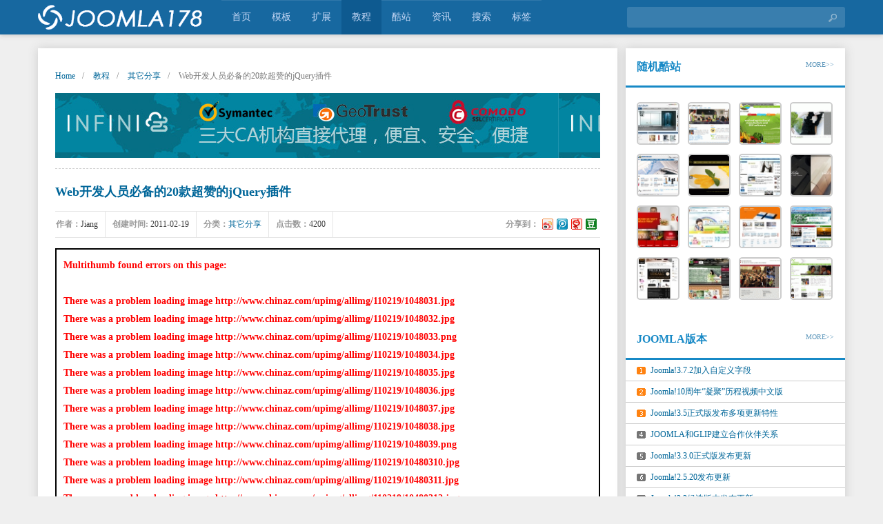

--- FILE ---
content_type: text/html; charset=utf-8
request_url: http://www.joomla178.com/joomla-share/other/20-useful-jquery-plugins-every-developer-should-know-about.html
body_size: 10356
content:
<!DOCTYPE html>
<html lang="zh-cn" dir="ltr">
<head>
<meta http-equiv="X-UA-Compatible" content="IE=edge">
<meta name="viewport" content="width=device-width, initial-scale=1">
<base href="http://www.joomla178.com/joomla-share/other/20-useful-jquery-plugins-every-developer-should-know-about.html" />
	<meta http-equiv="content-type" content="text/html; charset=utf-8" />
	<meta name="keywords" content="joomla jquery, jquery插件, js特效" />
	<meta name="author" content="Jiang" />
	<meta name="description" content="JOOMLA178是国内较早的Joomla!中文站点，为广大Joomla!粉丝提供中文资源分享、中文教程、技术问答等相关公益性技术网站" />
	<meta name="generator" content="Joomla! - Open Source Content Management" />
	<title>Web开发人员必备的20款超赞的jQuery插件 - JOOMLA中文之家,JOOMLA,JOOMLA模板,JOOMLA教程,JOOMLA扩展</title>
	<link href="http://www.joomla178.com/joomla-share/other/20-useful-jquery-plugins-every-developer-should-know-about.html" rel="canonical" />
	<link href="/templates/joomla178/favicon.ico" rel="shortcut icon" type="image/vnd.microsoft.icon" />
	<link href="/templates/joomla178/css/template.global.css" rel="stylesheet" type="text/css" />
	<link href="/templates/joomla178/css/template.theme.css" rel="stylesheet" type="text/css" />
	<link href="/templates/joomla178/css/highlight/railscasts.css" rel="stylesheet" type="text/css" />
	<link href="/modules/mod_joomlasknews/assets/style.css" rel="stylesheet" type="text/css" />
	<style type="text/css">
/* Multithumb 3.7.2 */
.multithumb{}
.multithumb_blog {}
 .mtGallery {     margin: 5px;     align: center;     float: none;  }
 .mtCapStyle {     font-weight: bold;    color: black;    background-color: #ddd;    margin: 0px 4px;    text-align:center;    white-space: pre-wrap; }
	</style>
	<script src="/media/jui/js/jquery.min.js?11121f1719730439a48a9f363fd3e812" type="text/javascript"></script>
	<script src="/media/jui/js/jquery-noconflict.js?11121f1719730439a48a9f363fd3e812" type="text/javascript"></script>
	<script src="/media/jui/js/jquery-migrate.min.js?11121f1719730439a48a9f363fd3e812" type="text/javascript"></script>
	<script src="/media/system/js/caption.js?11121f1719730439a48a9f363fd3e812" type="text/javascript"></script>
	<script src="/templates/joomla178/js/bootstrap.min.js" type="text/javascript"></script>
	<script src="/templates/joomla178/js/highlight.pack.js" type="text/javascript"></script>
	<script type="text/javascript">
jQuery(window).on('load',  function() {
				new JCaption('img.caption');
			});
	</script>

<script>hljs.initHighlightingOnLoad();</script>
<!--[if lt IE 9]>
    <script type="text/javascript" src="/templates/joomla178/js/warning.min.js"></script>
    <script type="text/javascript" src="/templates/joomla178/js/localization/zh_CN.js"></script>
    <script>
        window.onload=function(){
          ieWarning(function() {
            var languageMap = {};
              //specifies a JSON hash table for localization
            if(window.IEWarningLocalizations) {
              languageMap = window.IEWarningLocalizations;
            }
            
            return {
              imgPath: "http://www.joomla178.com/templates/joomla178/js/", //specifies the path to the icons of each browser
              localizations:  languageMap
            };
          });
        };
    </script>
<![endif]-->
</head>
<body>
<div id="jk-wrapper" class="container">
	<div id="jk-header">
    	<div class="main clearfix">
            <div class="jk-logo clearfix">
                <a class="navbar-brand" href="/"><span>JOOMLA中文之家,JOOMLA,JOOMLA模板,JOOMLA教程,JOOMLA扩展</span></a>
                <a href="#" class="navbar-toggle collapsed" data-toggle="collapse" data-target=".bs-navbar-collapse">
                    <span class="icon-bar"></span>
                    <span class="icon-bar"></span>
                    <span class="icon-bar"></span>
                </a>
            </div>
            <div class="jk-navlist collapse navbar-collapse bs-navbar-collapse" role="navigation">
                <ul class="nav navbar-nav">
<li class="item-238"	><a href="http://www.joomla178.com/" iconHome>首页</a></li><li class="item-156 deeper dropdown"	><a href="/joomla-templates.html"  class=dropdown-toggle data-toggle=dropdown>模板</a><ul class="dropdown-menu unstyled small"><span>JOOMLA模板资源</span><li class="item-157"	><a href="/joomla-templates/joomlart-templates.html" >JOOMLART模板</a></li><li class="item-158"	><a href="/joomla-templates/zoo-templates.html" >ZOOTemplate模板</a></li><li class="item-159"	><a href="/joomla-templates/icetheme-templates.html" >ICETheme模板</a></li><li class="item-160"	><a href="/joomla-templates/other-templates.html" >其它模板</a></li></ul></li><li class="item-161 deeper dropdown"	><a href="http://www.joomla178.com/joomla-extensions.html"  class=dropdown-toggle data-toggle=dropdown>扩展</a><ul class="dropdown-menu unstyled small"><span>JOOMLA扩展资源</span><li class="item-162"	><a href="/joomla-extensions/chinese-joomla-extensions.html" >国产扩展</a></li><li class="item-163"	><a href="/joomla-extensions/total-joomla-extensions.html" >综合扩展</a></li><li class="item-164"	><a href="/joomla-extensions/joomla-components.html" >组件</a></li><li class="item-165"	><a href="/joomla-extensions/joomla-modules.html" >模块</a></li><li class="item-166"	><a href="/joomla-extensions/joomla-plugins.html" >插件</a></li><li class="item-167"	><a href="/joomla-extensions/joomla-extensions-language-pack.html" >语言包</a></li></ul></li><li class="item-168 active deeper dropdown"	><a href="http://www.joomla178.com/joomla-share.html"  class=dropdown-toggle data-toggle=dropdown>教程</a><ul class="dropdown-menu unstyled small"><span>JOOMLA教程</span><li class="item-169"	><a href="/joomla-share/research-and-development.html" >研究开发</a></li><li class="item-170"	><a href="/joomla-share/joomla-templates-tutorials.html" >JOOMLA模板开发</a></li><li class="item-301"	><a href="/joomla-share/front-end.html" >前端开发</a></li><li class="item-171"	><a href="/joomla-share/joomla-basic.html" >JOOMLA基础指南</a></li><li class="item-175"	><a href="/joomla-share/vedio-tutorial.html" >视频教程</a></li><li class="item-172"	><a href="/joomla-share/joomla3-in-10-easy-steps.html" >JOOMLA 3 十步建站</a></li><li class="item-173"	><a href="/joomla-share/zoo-handbook.html" >ZOO实用手册</a></li><li class="item-176 current active"	><a href="/joomla-share/other.html" >其它分享</a></li><li class="item-174"	><a href="/joomla-share/recommended-books.html" >推荐书籍</a></li></ul></li><li class="item-177 deeper dropdown"	><a href="http://www.joomla178.com/joomla-cool-sites.html"  class=dropdown-toggle data-toggle=dropdown>酷站</a><ul class="dropdown-menu unstyled small"><span>JOOMLA酷站案例</span><li class="item-178"	><a href="/joomla-cool-sites/joomla-chinese-cool-site.html" >中文酷站</a></li><li class="item-179"	><a href="/joomla-cool-sites/joomla-eur-cool-site.html" >欧美酷站</a></li><li class="item-180"	><a href="/joomla-cool-sites/joomla-other-area-site.html" >其它酷站</a></li></ul></li><li class="item-182 deeper dropdown"	><a href="http://www.joomla178.com/news.html"  class=dropdown-toggle data-toggle=dropdown>资讯</a><ul class="dropdown-menu unstyled small"><span>JOOMLA资讯</span><li class="item-183"	><a href="/news/joomla-news.html" >Joomla新闻</a></li><li class="item-184"	><a href="/news/our-news.html" >本站新闻</a></li><li class="item-185"	><a href="/news/joomla-trade-news.html" >行业新闻</a></li><li class="item-186"	><a href="/news/cooperation.html" >商务合作</a></li></ul></li><li class="item-187"	><a href="/search.html" >搜索</a></li><li class="item-262"	><a href="/tags.html" >标签</a></li></ul>
            </div>
            <div class="jk-search">
            			<div class="moduletable">
						<div class="search ">
    <form action="/joomla-share/other.html" method="post" class="navbar-form navbar-left" role="search">
		<div class="form-group">
    		<input name="searchword" id="mod-search-searchword" maxlength="200"  class="form-control" type="text" size="100" value="" />    	<input type="hidden" name="task" value="search" />
    	<input type="hidden" name="option" value="com_search" />
    	<input type="hidden" name="Itemid" value="187" />
		</div>
    </form>
</div>
		</div>
	            
            </div>            
	    </div>
    </div>
	<!--Head End--> 
    <!--Bodyer Begin-->
        <div id="jk-body" class="clearfix">
		<div class="main clearfix">
            <div class="jk-b-con">
            										<div class="jk-breadcrumbs">		<div class="moduletable">
						
<div class="breadcrumbs">
<ul>
<li><a href="/" class="pathway">Home</a></li><li><a href="/joomla-share.html" class="pathway">教程</a></li><li><a href="/joomla-share/other.html" class="pathway">其它分享</a></li><li><span>Web开发人员必备的20款超赞的jQuery插件</span></li></ul>
</div>
		</div>
	</div>
				            	                    <div class="jk-banner">
                				<div class="jk-module moduletable " id="Mod91">
							<div class="jk-module-con clearfix"><div class="bannergroup">

	<div class="banneritem">
																																																															<a
							href="/component/banners/click/1.html" target="_blank"
							title="买SSL证书上INFINISIGN"
							style="display:block; background:url(http://www.joomla178.com/images/banners/ad-infini-ssl.jpg);;; line-height:1000px; overflow:hidden;">买SSL证书上INFINISIGN						</a>
															</div>

</div>
</div>
		</div>
	 
                    </div>
                 
                                	<div class="jk-component">
                		<div id="system-message-container">
	</div>

                		
<div class="item-page itemContainer clearfix">
	
	<!-- Article -->
	<div class="articleArea">
				<div class="article-header clearfix">
			<h1 class="article-title">
									<a href="/joomla-share/other/20-useful-jquery-plugins-every-developer-should-know-about.html" class="share-name" sharelink="/joomla-share/other/20-useful-jquery-plugins-every-developer-should-know-about.html"> Web开发人员必备的20款超赞的jQuery插件</a>
							</h1>
		</div>
		
		<!-- Aside -->
		<div class="article-aside clearfix">

						<dl class="article-info">
				<dt class="article-info-term">说明</dt>

								<dd class="createdby first-child">
																作者：<span>Jiang</span>									</dd>
				
				
								<dd class="create"> 
					创建时间: <span>2011-02-19</span> 
				</dd>
				
				
								<dd class="category-name">
																分类：<span><a href="/joomla-share/other.html">其它分享</a></span>									</dd>
													<dd class="hits">
						点击数：<span>4200</span>					</dd>
								<dd class="bdshare">
					<div id="share" class="share-acle">分享到：<a rel="nofollow" id="sina-share" title="新浪微博">新浪微博</a><a rel="nofollow" id="tencent-share" title="腾讯微博">腾讯微博</a><a rel="nofollow" id="netease-share" title="网易微博">网易微博</a><a rel="nofollow" id="douban-share" title="豆瓣">豆瓣</a></div>
				</dd>
			</dl>
			
					</div>
		<!-- //Aside -->

		
		
		
					
								<div class="article-content clearfix">
					<div style='border:2px solid black; padding: 10px; background-color: white; font-weight: bold; color: red;'>Multithumb found errors on this page:<br /><br />

There was a problem loading image http://www.chinaz.com/upimg/allimg/110219/1048031.jpg<br/>
There was a problem loading image http://www.chinaz.com/upimg/allimg/110219/1048032.jpg<br/>
There was a problem loading image http://www.chinaz.com/upimg/allimg/110219/1048033.png<br/>
There was a problem loading image http://www.chinaz.com/upimg/allimg/110219/1048034.jpg<br/>
There was a problem loading image http://www.chinaz.com/upimg/allimg/110219/1048035.jpg<br/>
There was a problem loading image http://www.chinaz.com/upimg/allimg/110219/1048036.jpg<br/>
There was a problem loading image http://www.chinaz.com/upimg/allimg/110219/1048037.jpg<br/>
There was a problem loading image http://www.chinaz.com/upimg/allimg/110219/1048038.jpg<br/>
There was a problem loading image http://www.chinaz.com/upimg/allimg/110219/1048039.png<br/>
There was a problem loading image http://www.chinaz.com/upimg/allimg/110219/10480310.jpg<br/>
There was a problem loading image http://www.chinaz.com/upimg/allimg/110219/10480311.jpg<br/>
There was a problem loading image http://www.chinaz.com/upimg/allimg/110219/10480312.jpg<br/>
There was a problem loading image http://www.chinaz.com/upimg/allimg/110219/10480313.jpg<br/>
There was a problem loading image http://www.chinaz.com/upimg/allimg/110219/10480314.jpg<br/>
There was a problem loading image http://www.chinaz.com/upimg/allimg/110219/10480315.jpg<br/>
There was a problem loading image http://www.chinaz.com/upimg/allimg/110219/10480316.jpg<br/>
There was a problem loading image http://www.chinaz.com/upimg/allimg/110219/10480317.jpg<br/>
There was a problem loading image http://www.chinaz.com/upimg/allimg/110219/10480318.jpg<br/>
There was a problem loading image http://www.chinaz.com/upimg/allimg/110219/10480319.jpg<br/>
</div><p>导语：jQuery的易扩展性吸引了来自全球的开发者来共同编写jQuery插件。jQuery插件不仅能够增强网站的可用性，有效地改善用户体验，还可以大大减少开发时间。现在的jQuery插件很多，可以根据您的项目需要来选择。这里为您介绍20款非常不错的插件。</p>
 
<p><strong>Creative Radical Web Typography</strong></p>
<p>Lettering.js是一个轻量经的、易于使用的jQuery插件，可创造出极具个性的网页排版，是2010年最佳jQuery插件之一。</p>
<p align="center"><a target="_blank" href="http://blog.karachicorner.com/2010/10/creative-radical-web-typography-with-jquery-lettering-js/"><img src="/images/stories/img/other/jquery_demo_1.jpg"          width="560" height="325"    alt="jquery_demo_1" title="17"  class="alignnone size-full wp-image-12962 multithumb"      /></a></p>
<p><strong>New FancyMoves Jquery Product Slider</strong></p>
<p>Jquery Product Slider是一款效果很不错的产品幻灯片插件。</p>
<p align="center"><a target="_blank" href="http://blog.karachicorner.com/2010/12/new-fancymoves-jquery-product-slider/"><img src="http://www.chinaz.com/upimg/allimg/110219/1048031.jpg"         width="510" height="382"    alt="15" title="15"  class="alignnone size-full wp-image-12960"      /></a></p>
<p><strong>Jquery Space Gallery</strong></p>
<p>Jquery Space Gallery是一款很有空间感的图片库插件。</p>
<p align="center"><a target="_blank" href="http://eyecon.ro/spacegallery/#about"><img src="http://www.chinaz.com/upimg/allimg/110219/1048032.jpg"         width="510" height="268"    alt="9" title="9"  class="alignnone size-full wp-image-12954"      /></a></p>
<p><strong>Fancy Thumbnail Hover Effect</strong></p>
<p>这是一款非常不错的Hover效果插件。</p>
<p align="center"><a target="_blank" href="http://www.sohtanaka.com/web-design/fancy-thumbnail-hover-effect-w-jquery/"><img src="http://www.chinaz.com/upimg/allimg/110219/1048033.png"         width="576" height="247"    alt="12" title="12"  class="alignnone size-full wp-image-12957"      /></a></p>
<p><strong>Jquery Inline Form Validation</strong></p>
<p>这是一款表单验证插件。</p>
<p align="center"><a target="_blank" href="http://www.position-absolute.com/articles/jquery-form-validator-because-form-validation-is-a-mess/"><img src="http://www.chinaz.com/upimg/allimg/110219/1048034.jpg"         width="510" height="442"    alt="5" title="5"  class="alignnone size-full wp-image-12950"      /></a></p>
<p><strong>Site Switcher</strong></p>
<p>这是一款站点切换插件。</p>
<p align="center"><a target="_blank" href="http://net.tutsplus.com/tutorials/javascript-ajax/jquery-animations-a-7-step-program/"><img src="http://www.chinaz.com/upimg/allimg/110219/1048035.jpg"         width="510" height="337"    alt="1" title="1"  class="alignnone size-full wp-image-12946"      /></a></p>
<p><strong>AnythingSlider</strong></p>
<p>这是一款效果很棒的幻灯片插件。</p>
<p align="center"><a target="_blank" href="http://css-tricks.com/examples/AnythingSlider/#panel1-6"><img src="http://www.chinaz.com/upimg/allimg/110219/1048036.jpg"         width="510" height="288"    alt="2" title="2"  class="alignnone size-full wp-image-12947"      /></a></p>
<p><strong>Jquery Tooltip Coda Bubble</strong></p>
<p>这是一款简洁的jQuery信息提示插件。</p>
<p align="center"><a target="_blank" href="http://jqueryfordesigners.com/demo/coda-bubble.html"><img src="http://www.chinaz.com/upimg/allimg/110219/1048037.jpg"         width="510" height="261"    alt="10" title="10"  class="alignnone size-full wp-image-12955"      /></a></p>
<p><strong>Jquery Upload and Crop Image</strong></p>
<p>这是一款图片上传和裁剪插件。</p>
<p align="center"><a target="_blank" href="http://www.webmotionuk.co.uk/php-jquery-image-upload-and-crop/"><img src="http://www.chinaz.com/upimg/allimg/110219/1048038.jpg"         width="510" height="332"    alt="6" title="6"  class="alignnone size-full wp-image-12951"      /></a></p>
<p><strong>jQuery Carts</strong></p>
<p>这是一款jQuery图表插件。</p>
<p align="center"><a target="_blank" href="http://shinylittlething.com/workshop/flot_intro/"><img src="http://www.chinaz.com/upimg/allimg/110219/1048039.png"         width="510" height="164"    alt="13" title="13"  class="alignnone size-full wp-image-12958"      /></a></p>
<p><strong>Twitter-like login box</strong></p>
<p>这是一款类似Twitter登陆框效果的插件。</p>
<p align="center"><a target="_blank" href="http://aext.net/2009/08/perfect-sign-in-dropdown-box-likes-twitter-with-jquery/"><img src="http://www.chinaz.com/upimg/allimg/110219/10480310.jpg"         width="510" height="261"    alt="7" title="7"  class="alignnone size-full wp-image-12952"      /></a></p>
<p><strong>File Download</strong></p>
<p>这是一款文件下载插件。</p>
<p align="center"><a target="_blank" href="http://blog.karachicorner.com/2010/11/file-download-jquery-plugin-jdownload/"><img src="http://www.chinaz.com/upimg/allimg/110219/10480311.jpg"         width="510" height="304"    alt="16" title="16"  class="alignnone size-full wp-image-12961"      /></a></p>
<p><strong>Polaroid Photo Viewer</strong></p>
<p>这是一款宝丽莱效果图片浏览插件。</p>
<p align="center"><a target="_blank" href="http://www.marcofolio.net/webdesign/creating_a_polaroid_photo_viewer_with_css3_and_jquery.html"><img src="http://www.chinaz.com/upimg/allimg/110219/10480312.jpg"         width="510" height="295"    alt="3" title="3"  class="alignnone size-full wp-image-12948"      /></a></p>
<p><strong>jquery Hover Sub Tag Cloud</strong></p>
<p>这是一款子标签云显示插件。</p>
<p align="center"><a target="_blank" href="http://www.noupe.com/ajax/jquery-hover-sub-tag-cloud.html"><img src="http://www.chinaz.com/upimg/allimg/110219/10480313.jpg"         width="510" height="268"    alt="8" title="8"  class="alignnone size-full wp-image-12953"      /></a></p>
<p><strong>Graph Visualization</strong></p>
<p>这是一款图标可视化插件。</p>
<p align="center"><a target="_blank" href="http://blog.karachicorner.com/2011/01/arbor-js-graph-visualization-library-using-web-workers-jquery/"><img src="http://www.chinaz.com/upimg/allimg/110219/10480314.jpg"         width="510" height="230"    alt="20" title="20"  class="alignnone size-full wp-image-12966"      /></a></p>
<p><strong>Show/Hide Jquery Panel</strong></p>
<p>这是一款控制面板显示和隐藏的插件。</p>
<p align="center"><a target="_blank" href="http://web-kreation.com/tutorials/nice-clean-sliding-login-panel-built-with-jquery/"><img src="http://www.chinaz.com/upimg/allimg/110219/10480315.jpg"         width="510" height="233"    alt="4" title="4"  class="alignnone size-full wp-image-12949"      /></a></p>
<p><strong>Drop Down with CSS and jQuery</strong></p>
<p>这是一款下拉菜单插件。</p>
<p align="center"><a target="_blank" href="http://www.jankoatwarpspeed.com/post/2009/07/28/reinventing-drop-down-with-css-jquery.aspx"><img src="http://www.chinaz.com/upimg/allimg/110219/10480316.jpg"         width="510" height="230"    alt="11" title="11"  class="alignnone size-full wp-image-12956"      /></a></p>
<p><strong>Quick &amp; Easy Zooming With jQuery – Zoomy</strong></p>
<p>这是一款非常好用的缩放插件。</p>
<p align="center"><a target="_blank" href="http://blog.karachicorner.com/2011/01/quick-easy-zooming-with-jquery-%E2%80%93-zoomy/"><img src="http://www.chinaz.com/upimg/allimg/110219/10480317.jpg"         width="510" height="312"    alt="14" title="14"  class="alignnone size-full wp-image-12959"      /></a></p>
<p><strong>Horizontal Accordions</strong></p>
<p>这是一款横向手风琴效果插件。</p>
<p align="center"><a target="_blank" href="http://blog.karachicorner.com/2010/10/jquery-horizontal-accordions-jquery-plugin-for-easy-accordion/"><img src="http://www.chinaz.com/upimg/allimg/110219/10480318.jpg"         width="510" height="224"    alt="18" title="18"  class="alignnone size-full wp-image-12963"      /></a></p>
<p><strong>Flexible Rating</strong></p>
<p>这是一款非常灵活的评分插件。</p>
<p align="center"><a target="_blank" href="http://blog.karachicorner.com/2011/01/jrating-flexible-jquery-ajax-rating-plugin/"><img src="http://www.chinaz.com/upimg/allimg/110219/10480319.jpg"         width="510" height="253"    alt="19" title="19"  class="alignnone size-full wp-image-12965"      /></a></p>
<p>（编译来源：<a target="_blank" href="http://www.cnblogs.com/lhb25/">梦想天空</a> 原文来自：<a target="_blank" href="http://www.topdesignmag.com/20-useful-jquery-plugins-every-developer-should-know-about/">20 Useful jQuery Plugins Every Developer Should Know About</a>）</p>				</div>
                																	<div class="article-relate">	</div>
				<!--Related API End -->
									<div class="article-tags clearfix"><strong>相关标签：</strong>
															</div>
								
				<div class="article-right">除特殊标明文章转自第三方网站，文章均由JOOMLASK.COM原创提供<br>欢迎友情转载，请务必保留本文出处并引用本文链接：<a href="/joomla-share/other/20-useful-jquery-plugins-every-developer-should-know-about.html"> Web开发人员必备的20款超赞的jQuery插件</a></div>
								
								<div class="article-ads-bottom">		<div class="moduletable">
						<div class="bannergroup">

	<div class="banneritem">
																																																															<a
							href="/component/banners/click/1.html" target="_blank"
							title="买SSL证书上INFINISIGN"
							style="display:block; background:url(http://www.joomla178.com/images/banners/ad-infini-ssl.jpg);;; line-height:1000px; overflow:hidden;">买SSL证书上INFINISIGN						</a>
															</div>

</div>
		</div>
	</div>
		
				<div class="article-commit" id="jk-commit">
					<!--<h3><strong>发表评论</strong></h3>-->
				</div>
								
				
				
								</div>
	<!-- //Article -->
</div>
                	</div>
				            	
									<div class="jk-breadcrumbs">		<div class="moduletable">
						
<div class="breadcrumbs">
<ul>
<li><a href="/" class="pathway">Home</a></li><li><a href="/joomla-share.html" class="pathway">教程</a></li><li><a href="/joomla-share/other.html" class="pathway">其它分享</a></li><li><span>Web开发人员必备的20款超赞的jQuery插件</span></li></ul>
</div>
		</div>
	</div>
				
                            </div>            
				        	<div class="jk-b-right">
	                		<div class="jk-module moduletable rightCase" id="Mod213">
							<div class="jk-module-title clearfix"><h2>随机酷站</h2>
									<a class="more" href="/joomla-cool-sites.html" target="_blank">MORE>></a>
								</div>
							<div class="jk-module-con clearfix"><div class="jk-newspro">
	<ul class="clearfix">
				<li class="jk-newspro-box">
				<a href="/joomla-cool-sites/joomla-eur-cool-site/cubicbath-sanitary-factory.html" class="mostread-link" title="Cubicbath卫浴品牌">
														<img src="/images/resized/images/stories/img/case/Cubicbath_Sanitary_Factory_60_60.jpg" alt="Cubicbath卫浴品牌" title="Cubicbath卫浴品牌" />															
								</a>
		</li>
			<li class="jk-newspro-box">
				<a href="/joomla-cool-sites/joomla-chinese-cool-site/guangzhou-little-bee-cultural-communication-institue.html" class="mostread-link" title="广州市小蜜蜂文化传播中心">
														<img src="/images/resized/images/stories/img/case/littlebee_60_60.gif" alt="广州市小蜜蜂文化传播中心" title="广州市小蜜蜂文化传播中心" />															
								</a>
		</li>
			<li class="jk-newspro-box">
				<a href="/joomla-cool-sites/joomla-eur-cool-site/agevo-net.html" class="mostread-link" title="Agevo 农场管理者软件官网">
														<img src="/images/resized/images/stories/img/case/agevo_60_60.gif" alt="Agevo农场管理者软件官网" title="Agevo农场管理者软件官网" />															
								</a>
		</li>
			<li class="jk-newspro-box">
				<a href="/joomla-cool-sites/joomla-eur-cool-site/mb-photography-com.html" class="mostread-link" title="Melinda Borbely摄影展示网">
														<img src="/images/resized/images/stories/img/case/mb-photography_60_60.gif" alt="MelindaBorbely摄影展示网" title="MelindaBorbely摄影展示网" />															
								</a>
		</li>
			<li class="jk-newspro-box">
				<a href="/joomla-cool-sites/joomla-chinese-cool-site/shxqcw-cn.html" class="mostread-link" title="上海谐泉财务咨询">
														<img src="/images/resized/images/stories/img/case/shxqcw_60_60.gif" alt="上海谐泉财务咨询" title="上海谐泉财务咨询" />															
								</a>
		</li>
			<li class="jk-newspro-box">
				<a href="/joomla-cool-sites/joomla-chinese-cool-site/hengshan-cafe.html" class="mostread-link" title="衡山小馆">
														<img src="/images/resized/images/stories/img/case/hengshancafe_60_60.gif" alt="衡山小馆" title="衡山小馆" />															
								</a>
		</li>
			<li class="jk-newspro-box">
				<a href="/joomla-cool-sites/joomla-chinese-cool-site/syuni-com.html" class="mostread-link" title="沈阳联合网讯IT教育">
														<img src="/images/resized/images/stories/img/template/syuni_60_60.jpg" alt="沈阳联合网讯IT教育" title="沈阳联合网讯IT教育" />															
								</a>
		</li>
			<li class="jk-newspro-box">
				<a href="/joomla-cool-sites/joomla-eur-cool-site/peugeot-joomla-case.html" class="mostread-link" title="法国标志汽车官网">
														<img src="/images/resized/images/stories/img/template/143643z5e772wl4v4aowzc_60_60.jpg" alt="法国标志汽车官网" title="法国标志汽车官网" />															
								</a>
		</li>
			<li class="jk-newspro-box">
				<a href="/joomla-cool-sites/joomla-eur-cool-site/mcdonalds-australia.html" class="mostread-link" title="麦当劳澳洲官网">
														<img src="/images/resized/images/stories/img/case/mcdonalds-au_60_60.jpg" alt="麦当劳澳洲官网" title="麦当劳澳洲官网" />															
								</a>
		</li>
			<li class="jk-newspro-box">
				<a href="/joomla-cool-sites/joomla-chinese-cool-site/po-leung-kuk.html" class="mostread-link" title="香港保良局">
														<img src="/images/resized/images/stories/img/case/poleungkuk_60_60.jpg" alt="香港保良局" title="香港保良局" />															
								</a>
		</li>
			<li class="jk-newspro-box">
				<a href="/joomla-cool-sites/joomla-chinese-cool-site/joomla25-business-case-pegem-com.html" class="mostread-link" title="Joomla 2.5 中文企业网站 - 佩格咨询">
														<img src="/images/resized/images/stories/img/case/pegem_60_60.jpg" alt="Joomla2.5中文企业网站-佩格咨询" title="Joomla2.5中文企业网站-佩格咨询" />															
								</a>
		</li>
			<li class="jk-newspro-box">
				<a href="/joomla-cool-sites/joomla-chinese-cool-site/shanghai-information-services-association.html" class="mostread-link" title="上海市信息服务业行业协会">
														<img src="/images/resized/images/stories/img/case/sisa_60_60.gif" alt="上海市信息服务业行业协会" title="上海市信息服务业行业协会" />															
								</a>
		</li>
			<li class="jk-newspro-box">
				<a href="/joomla-cool-sites/joomla-eur-cool-site/trendbazaar-dk.html" class="mostread-link" title="丹麦某家具在线商城 基于Joomla+RedShop">
														<img src="/images/resized/images/stories/img/template/112649wiaebuwirehph2b6_60_60.jpg" alt="丹麦某家具在线商城基于Joomla+RedShop" title="丹麦某家具在线商城基于Joomla+RedShop" />															
								</a>
		</li>
			<li class="jk-newspro-box">
				<a href="/joomla-cool-sites/joomla-chinese-cool-site/ggadsy-com.html" class="mostread-link" title="果果阿朵儿童摄影">
														<img src="/images/resized/images/stories/img/case/ggadsy_60_60.jpg" alt="果果阿朵儿童摄影" title="果果阿朵儿童摄影" />															
								</a>
		</li>
			<li class="jk-newspro-box">
				<a href="/joomla-cool-sites/joomla-eur-cool-site/harvard-university-the-graduate-school-of-arts-and-sciences.html" class="mostread-link" title="美国哈佛大学艺术与科学研究生院">
														<img src="/images/resized/images/stories/img/case/gsas_60_60.gif" alt="美国哈佛大学艺术与科学研究生院" title="美国哈佛大学艺术与科学研究生院" />															
								</a>
		</li>
			<li class="jk-newspro-box">
				<a href="/joomla-cool-sites/joomla-chinese-cool-site/charity-websites-model-love86org.html" class="mostread-link" title="爱心中国行【公益网站典范】">
														<img src="/images/resized/images/stories/img/case/love86_60_60.gif" alt="爱心中国行【公益网站典范】" title="爱心中国行【公益网站典范】" />															
								</a>
		</li>
			</ul>
</div></div>
		</div>
			<div class="jk-module moduletable index" id="Mod210">
							<div class="jk-module-title clearfix"><h2>JOOMLA版本</h2>
									<a class="more" href="/news/joomla-news.html" target="_blank">MORE>></a>
								</div>
							<div class="jk-module-con clearfix"><div class="jk-news">
	<ul class="clearfix">
		            <li class="item-1">
                <a href="/news/joomla-news/joomla37-add-custom-field.html" class="mostread-link" title="Joomla! 3.7.2加入自定义字段" target="_blank">Joomla!3.7.2加入自定义字段</a>
            </li>
                <li class="item-2">
                <a href="/news/joomla-news/joomla-ten-years-video.html" class="mostread-link" title="Joomla! 10周年“凝聚”历程视频中文版" target="_blank">Joomla!10周年“凝聚”历程视频中文版</a>
            </li>
                <li class="item-3">
                <a href="/news/joomla-news/joomla3-5-is-here.html" class="mostread-link" title="Joomla! 3.5 正式版发布 多项更新特性" target="_blank">Joomla!3.5正式版发布多项更新特性</a>
            </li>
                <li class="item-4">
                <a href="/news/joomla-news/joomla-and-glip-enter-collaboration-partnership.html" class="mostread-link" title="JOOMLA和GLIP建立合作伙伴关系" target="_blank">JOOMLA和GLIP建立合作伙伴关系</a>
            </li>
                <li class="item-5">
                <a href="/news/joomla-news/joomla-3-3-0-released.html" class="mostread-link" title="Joomla! 3.3.0 正式版发布更新" target="_blank">Joomla!3.3.0正式版发布更新</a>
            </li>
                <li class="item-6">
                <a href="/news/joomla-news/joomla-2-5-20-released.html" class="mostread-link" title="Joomla! 2.5.20发布更新" target="_blank">Joomla!2.5.20发布更新</a>
            </li>
                <li class="item-7">
                <a href="/news/joomla-news/joomla-3-3-beta-3-released-4.html" class="mostread-link" title="Joomla! 3.3 候选版本发布更新" target="_blank">Joomla!3.3候选版本发布更新</a>
            </li>
                <li class="item-8">
                <a href="/news/joomla-news/joomla-3-3-beta-3-released-3.html" class="mostread-link" title="Joomla! 3.3 Beta3 发布更新" target="_blank">Joomla!3.3Beta3发布更新</a>
            </li>
    		</ul>
</div></div>
		</div>
			<div class="jk-module moduletable index" id="Mod154">
							<div class="jk-module-title clearfix"><h2>随机教程</h2>
									<a class="more" href="http://www.joomlask.com/joomla-share.html" target="_blank">MORE>></a>
								</div>
							<div class="jk-module-con clearfix"><div class="jk-news">
	<ul class="clearfix">
		            <li class="item-1">
                <a href="/joomla-share/research-and-development/joomla-flase-jfolder-create-solved.html" class="mostread-link" title="Joomla!常见问题之JFolder::create: 解决办法" target="_blank">Joomla!常见问题之JFolder::create:解决办法</a>
            </li>
                <li class="item-2">
                <a href="/joomla-share/joomla-basic/joomla-base-guide-classic-beez-template.html" class="mostread-link" title="Joomla! 2.5基础教程系列 - 经典的Beez模板" target="_blank">Joomla!2.5基础教程系列-经典的Beez模板</a>
            </li>
                <li class="item-3">
                <a href="/joomla-share/joomla-basic/joomla-base-guide-menu.html" class="mostread-link" title="Joomla! 2.5基础教程系列 - 菜单导航设置" target="_blank">Joomla!2.5基础教程系列-菜单导航设置</a>
            </li>
                <li class="item-4">
                <a href="/joomla-share/research-and-development/joomla-sef-remove-wf_menu_install-wf_menu_profiles.html" class="mostread-link" title="Joomla! SEO友好链接移除wf_menu_install和wf_menu_profiles" target="_blank">Joomla!SEO友好链接移除wf_menu_install和wf_menu_profiles</a>
            </li>
                <li class="item-5">
                <a href="/joomla-share/research-and-development/joomla-backup-tools-akeeba-bakcup-info-restore.html" class="mostread-link" title="Joomla!备份工具Akeeba Backup详解之还原篇" target="_blank">Joomla!备份工具AkeebaBackup详解之还原篇</a>
            </li>
                <li class="item-6">
                <a href="/joomla-share/joomla-basic/joomla-base-guide-plugin-manager.html" class="mostread-link" title="Joomla! 2.5基础教程系列 - 插件的管理和应用" target="_blank">Joomla!2.5基础教程系列-插件的管理和应用</a>
            </li>
                <li class="item-7">
                <a href="/joomla-share/other/147.html" class="mostread-link" title="300+Jquery, CSS, MooTools 和 JS的导航菜单" target="_blank">300+Jquery,CSS,MooTools和JS的导航菜单</a>
            </li>
                <li class="item-8">
                <a href="/joomla-share/research-and-development/could-not-create-directory-solved.html" class="mostread-link" title="Could not create directory 解决方案" target="_blank">Couldnotcreatedirectory解决方案</a>
            </li>
    		</ul>
</div></div>
		</div>
	

                    	            </div>
            		</div>
    </div>
    <!--Bodyer end-->
	<!--Bottom Begin--> 
    <div id="jk-bottom" class="clearfix foot footer">
    	<div class="main">
				        <div class="jk-fuser clearfix">
	            		<div class="jk-module moduletable  jk_fabout" id="Mod208">
							<div class="jk-module-title clearfix"><h2>关于我们</h2>
								</div>
							<div class="jk-module-con clearfix">

<div class="custom jk_fabout"  >
	<p>JOOMLA178是国内较早的Joomla!中文站点，为广大Joomla!粉丝提供中文资源分享、中文教程、技术问答等相关公益性技术网站</p></div>
</div>
		</div>
			<div class="jk-module moduletable " id="Mod207">
							<div class="jk-module-title clearfix"><h2>相关资源</h2>
								</div>
							<div class="jk-module-con clearfix"><ul class="nav menu jkbg_l_nav">
<li class="item-141"	><a href="/joomla-extensions/chinese-joomla-extensions/521-duoshuo-for-joomla.html" target="_blank" >多说评论Joomla!版</a></li><li class="item-75"	><a href="http://www.joomla.org" target="_blank" >Joomla!官方网站</a></li><li class="item-33"	><a href="http://forum.joomla.org/viewforum.php?f=98&amp;sid=8fc84156ac2ada2ece773847b33f4d34" target="_blank" >Joomla!官方论坛</a></li></ul></div>
		</div>
			<div class="jk-module moduletable jk_links" id="Mod156">
							<div class="jk-module-title clearfix"><h2>友情链接</h2>
								</div>
							<div class="jk-module-con clearfix"><ul class="weblinksjk_links">
			<li>
			<a href="https://github.com/shionphan" target="_blank" rel="follow">Github</a>		</li>
			<li>
			<a href="http://www.cn4jd.com/" target="_blank" rel="follow">Joomla Drupal 译站</a>		</li>
			<li>
			<a href="http://www.sslzoo.com" target="_blank" rel="follow">SSL数字证书乐园</a>		</li>
			<li>
			<a href="http://www.lamp99.com/" target="_blank" rel="follow">Web编程技术交流网</a>		</li>
			<li>
			<a href="http://www.cn21cn.com/" target="_blank" rel="follow">中国21世纪</a>		</li>
			<li>
			<a href="https://www.sslzoo.com/git" target="_blank" rel="follow">免费GIT仓库</a>		</li>
			<li>
			<a href="https://www.infinisign.com" target="_blank" rel="follow">数字证书专家</a>		</li>
	</ul>
</div>
		</div>
			<div class="jk-module moduletable " id="Mod94">
							<div class="jk-module-title clearfix"><h2>网站信息</h2>
								</div>
							<div class="jk-module-con clearfix">

<div class="custom"  >
	<p>版权所有©2022 JOOMLA178 本网站系统基于Joomla! 3.x构建, &nbsp;<a href="https://beian.miit.gov.cn/" target="_blank">皖ICP备17001055-3号</a></p></div>
</div>
		</div>
	
	        </div>
	            		<div class="jk-finfo clearfix">
					            	<div class="jk-fother">		<div class="jk-module moduletable " id="Mod209">
							<div class="jk-module-con clearfix">

<div class="custom"  >
	<p>Joomla178.com&nbsp;is not affiliated with or endorsed by the Joomla!Project or Open Source Matters. The Joomla! name and logo is used under a limited license granted by Open Source Matters the trademark holder in the United States and other countries.</p></div>
</div>
		</div>
	</div>
	            					                <div class="jk-fsns">
	                			<div class="jk-module moduletable " id="Mod206">
							<div class="jk-module-con clearfix">

<div class="custom"  >
	<div class="jk-fsns-c"><a href="http://weibo.com/joomla178" target="_blank" class="tc-weibo" title="JOOMLASK新浪官方微博">JOOMLASK新浪官方微博</a> <a href="http://t.qq.com/joomla178" target="_blank" class="sn-weibo" title="JOOMLASK腾讯官方微博">JOOMLASK腾讯官方微博</a></div></div>
</div>
		</div>
	
	                	<script>
		                (function($){
		                	$(".jk-fsns-c:has(strong)").hover(function()
								{
									$(this).children("strong.jkbg_wchatScreen").stop(true,true).show();},
									function(){$(this).children("strong.jkbg_wchatScreen").stop(true,true).hide();
								});		  
						})(jQuery);           	
	                	</script>
	                </div> 
	                		</div>
		</div>
    </div>
	<!--Bottom End--> 
</div>

<script type="text/javascript" src="/templates/joomla178/js/sns.js"></script>
<div class="bdjs">
<script>
var _hmt = _hmt || [];
(function() {
  var hm = document.createElement("script");
  hm.src = "//hm.baidu.com/hm.js?971932ec310a0265e124374271dad8a8";
  var s = document.getElementsByTagName("script")[0]; 
  s.parentNode.insertBefore(hm, s);
})();
</script>
<script>
  window.chatwootSettings = {"position":"right","type":"standard","launcherTitle":"联系我们"};
  (function(d,t) {
    var BASE_URL="http://172.28.1.100:3000";
    var g=d.createElement(t),s=d.getElementsByTagName(t)[0];
    g.src=BASE_URL+"/packs/js/sdk.js";
    g.defer = true;
    g.async = true;
    s.parentNode.insertBefore(g,s);
    g.onload=function(){
      window.chatwootSDK.run({
        websiteToken: 'Mh125PJZbEJUpPrL4Wbvybbh',
        baseUrl: BASE_URL
      })
    }
  })(document,"script");
</script>
</div>
</body>
</html>

--- FILE ---
content_type: text/css
request_url: http://www.joomla178.com/templates/joomla178/css/template.global.css
body_size: 964
content:
html,body,div,span,object,iframe,h1,h2,h3,h4,h5,h6,p,blockquote,pre,a,abbr,address,cite,code,del,dfn,em,img,ins,kbd,q,samp,small,strong,sub,sup,var,b,i,dl,dt,dd,ol,ul,li,fieldset,form,label,legend,table,caption,tbody,tfoot,thead,tr,th,td,menu{margin:0;padding:0;}
header,footer,article,section,nav,menu,hgroup,aside,dialog,figure {display:block;}
ol,ul,li{list-style-type:none;}
button{overflow:visible;cursor:pointer}
fieldset,img{border:none 0;}
input,select{font:100% arial,helvetica,clean,sans-serif;}
input,select,form,img,button,textarea{vertical-align:middle;}
em,strong,cite,i{font-style:normal;}
table{empty-cells:show;border-collapse:collapse;}
th,td{border-collapse:collapse;}
a,a:link,a:visited,a:active{text-decoration:none;}
a:hover{text-decoration:underline;}
.clearfix:after{content:".";display:block;height:0;clear:both;visibility:hidden;}
.clearfix{display:inline-block;}
.clearfix{display:block;}
.fr{float:right}
.fl{float:left}

--- FILE ---
content_type: text/css
request_url: http://www.joomla178.com/templates/joomla178/css/template.theme.css
body_size: 65259
content:
html,
body {
  background: #efefef;
  color: #666;
  height: 100%;
  -webkit-font-smoothing: antialiased;
  text-size-adjust: none;
  -webkit-text-size-adjust: none;
  -ms-text-size-adjust: none;
  -moz-text-size-adjust: none;
  font-family: "Helvetica Neue", Helvetica, Arial, Sans-serif;
  font-size: 14px;
}
@media (min-width: 992px) {
  html,
  body {
    font-family: Microsoft YaHei;
    font-size: 12px;
  }
}
h1 {
  text-align: left;
  font-size: 18px;
  line-height: 26px;
  margin-bottom: 10px;
}
@media (min-width: 1200px) {
  h1 {
    margin-bottom: 15px;
  }
}
h2 {
  font-size: 14px;
  line-height: 20px;
  margin-bottom: 8px;
}
@media (min-width: 1200px) {
  h2 {
    font-size: 16px;
    margin-bottom: 12px;
  }
}
h3 {
  font-size: 14px;
  font-weight: bold;
}
h4,
h5 {
  font-size: 14px;
}
h2,
h3,
h4,
h5 {
  margin-bottom: 5px;
}
@media (min-width: 768px) {
  h2,
  h3,
  h4,
  h5 {
    margin-bottom: 6px;
  }
}
@media (min-width: 992px) {
  h2,
  h3,
  h4,
  h5 {
    margin-bottom: 7px;
  }
}
@media (min-width: 1200px) {
  h2,
  h3,
  h4,
  h5 {
    margin-bottom: 8px;
  }
}
.main {
  margin: 0 auto;
}
@media (min-width: 768px) {
  .main {
    width: 750px;
    margin: 0 auto;
    padding: 0;
  }
}
@media (min-width: 992px) {
  .main {
    width: 1000px;
    padding: 0;
  }
}
@media (min-width: 1200px) {
  .main {
    width: 1170px;
    padding: 0;
  }
}
a {
  color: #069;
  text-decoration: none;
}
a:hover,
a:active,
a:focus {
  color: #333;
  outline: none;
}
a.readon {
  background: url(../images/icon_news.gif) no-repeat 5px 48%;
  font-weight: bold;
  color: #0664B0;
}
a img {
  border: none;
}
blockquote,
q {
  quotes: none;
  background: none repeat scroll 0 0 #F1F1F1;
  border: 1px dashed #DDDDDD;
  margin: 10px 0;
  padding: 10px;
}
blockquote:before,
blockquote:after,
q:before,
q:after {
  content: '';
}
th {
  font-weight: bold;
  text-align: left;
}
td {
  font-size: 100%;
}
hr {
  border-bottom: 0;
  border-left: 0;
  border-right: 0;
  border-top: 1px solid #ccc;
  height: 1px;
}
#jk-header {
  width: 100%;
  top: 0;
  z-index: 1000;
  background: #1768a0;
  box-shadow: 0 2px 6px #ccc;
}
@media (min-width: 768px) {
  #jk-header {
    margin-bottom: 10px;
  }
}
@media (min-width: 992px) {
  #jk-header {
    position: fixed;
  }
}
#jk-header .main {
  padding: 0;
}
#jk-header .jk-logo {
  padding: 0 10px;
}
@media (min-width: 768px) {
  #jk-header .jk-logo {
    float: left;
    padding: 0;
    margin-right: 26px;
  }
}
#jk-header .jk-logo a.navbar-brand {
  float: left;
  width: 220px;
  height: 50px;
  background-image: url(../images/logo_phone.png);
  background-repeat: no-repeat;
  background-position: 50% 50%;
  background-size: contain;
}
@media (min-width: 992px) {
  #jk-header .jk-logo a.navbar-brand {
    width: 240px;
    background-image: url(../images/logo.png);
  }
}
#jk-header .jk-logo a.navbar-brand span {
  display: block;
  width: 220px;
  height: 50px;
  line-height: 300px;
  overflow: hidden;
}
#jk-header .jk-logo a.navbar-toggle {
  float: right;
  overflow: hidden;
  width: 22px;
  height: 20px;
  padding: 6px;
  margin-top: 8px;
  background-image: none;
  background-color: #114b73;
}
@media (min-width: 768px) {
  #jk-header .jk-logo a.navbar-toggle {
    display: none;
  }
}
#jk-header .jk-logo a.navbar-toggle:focus {
  outline: 0;
}
#jk-header .jk-logo a.navbar-toggle .icon-bar {
  display: block;
  width: 22px;
  height: 4px;
  background-color: #196ea8;
}
#jk-header .jk-logo a.navbar-toggle .icon-bar + .icon-bar {
  margin-top: 4px;
}
#jk-header .jk-navlist {
  font-size: 16px;
}
@media (min-width: 768px) {
  #jk-header .jk-navlist {
    float: right;
    font-size: 14px;
  }
}
@media (min-width: 992px) {
  #jk-header .jk-navlist {
    float: left;
  }
}
#jk-header .jk-navlist ul.navbar-nav {
  width: 100%;
  background-color: #0e5a90;
}
@media (min-width: 768px) {
  #jk-header .jk-navlist ul.navbar-nav {
    background-color: #1768a0 ;
  }
}
@media (min-width: 768px) {
  #jk-header .jk-navlist ul.navbar-nav li {
    float: left;
    position: relative;
  }
}
#jk-header .jk-navlist ul.navbar-nav li a {
  display: block;
  color: #c4d7f5;
  border-bottom: 1px solid #1065a1;
  height: 40px;
  line-height: 40px;
  padding-left: 20px;
  -webkit-transition: background-color 0.25s linear;
  -o-transition: background-color 0.25s linear;
  transition: background-color 0.25s linear;
}
@media (min-width: 768px) {
  #jk-header .jk-navlist ul.navbar-nav li a {
    padding: 0 15px;
    background-color: transparent;
    height: 50px;
    line-height: 50px;
    border-bottom: none;
  }
}
#jk-header .jk-navlist ul.navbar-nav li a:hover {
  text-decoration: none;
  color: #fff;
  background-color: #0f619b;
  -webkit-transition: background-color 0.25s linear;
  -o-transition: background-color 0.25s linear;
  transition: background-color 0.25s linear;
}
@media (min-width: 768px) {
  #jk-header .jk-navlist ul.navbar-nav li a:hover {
    background-color: #fff;
    color: #1768a0;
  }
}
@media (min-width: 768px) {
  #jk-header .jk-navlist ul.navbar-nav li.active a {
    background-color: #0e5a90;
  }
  #jk-header .jk-navlist ul.navbar-nav li.active a:hover {
    color: #fff;
  }
}
#jk-header .jk-navlist ul.navbar-nav li.dropdown a {
  position: relative;
}
#jk-header .jk-navlist ul.navbar-nav li.dropdown a:after {
  content: '';
  border: 2px solid transparent;
  display: inline-block;
  width: 7px;
  height: 7px;
  -webkit-transform: rotate(-45deg);
  -ms-transform: rotate(-45deg);
  -o-transform: rotate(-45deg);
  transform: rotate(-45deg);
  margin-bottom: -5px;
  position: absolute;
  bottom: 50%;
  border-color: rgba(0, 0, 0, 0.3);
  border-top: none;
  border-left: none;
  right: 18px;
  -webkit-transition: 0.25s linear;
  -o-transition: 0.25s linear;
  transition: 0.25s linear;
}
@media (min-width: 768px) {
  #jk-header .jk-navlist ul.navbar-nav li.dropdown a:after:after {
    display: none;
  }
}
#jk-header .jk-navlist ul.navbar-nav li.dropdown a:hover:after {
  -webkit-transition: 0.25s linear;
  -o-transition: 0.25s linear;
  transition: 0.25s linear;
  border-color: #ffffff;
  -webkit-transform: rotate(45deg);
  -ms-transform: rotate(45deg);
  -o-transform: rotate(45deg);
  transform: rotate(45deg);
}
@media (min-width: 768px) {
  #jk-header .jk-navlist ul.navbar-nav li.dropdown a:after {
    display: none;
  }
}
#jk-header .jk-navlist ul.navbar-nav li.dropdown a.dropdown-toggle:focus {
  outline: 0;
}
#jk-header .jk-navlist ul.navbar-nav li.dropdown ul.dropdown-menu {
  z-index: 999;
  display: none;
  width: 100%;
  min-width: 160px;
  list-style: none;
  font-size: 14px;
  text-align: left;
  background-color: #0c5081;
  -webkit-box-shadow: inset -1px 0 5px rgba(0, 0, 0, 0.2);
  box-shadow: inset -1px 0 5px rgba(0, 0, 0, 0.2);
  background-clip: padding-box;
}
@media (min-width: 768px) {
  #jk-header .jk-navlist ul.navbar-nav li.dropdown ul.dropdown-menu {
    z-index: 999;
    position: absolute;
    top: 50px;
    left: -1px;
    padding: 12px 20px;
    border-width: 0 1px 1px 1px;
    border-color: #e3e3e3;
    border-style: solid;
    background-image: url(../images/trans.png);
    box-shadow: 0 2px 5px #ccc;
    background-image: -webkit-linear-gradient(#fcfcfc, #fcfcfc 90%, #f0f0f0);
    background-image: -o-linear-gradient(#fcfcfc, #fcfcfc 90%, #f0f0f0);
    background-image: linear-gradient(#fcfcfc, #fcfcfc 90%, #f0f0f0);
    background-repeat: no-repeat;
    filter: progid:DXImageTransform.Microsoft.gradient(startColorstr='#fffcfcfc', endColorstr='#fff0f0f0', GradientType=0);
  }
}
@media (min-width: 992px) {
  #jk-header .jk-navlist ul.navbar-nav li.dropdown ul.dropdown-menu {
    width: 250px;
  }
}
#jk-header .jk-navlist ul.navbar-nav li.dropdown ul.dropdown-menu li a {
  white-space: nowrap;
}
#jk-header .jk-navlist ul.navbar-nav li.dropdown ul.dropdown-menu li a:hover,
#jk-header .jk-navlist ul.navbar-nav li.dropdown ul.dropdown-menu li a:focus {
  text-decoration: none;
  color: #fbfbfb;
}
@media (min-width: 768px) {
  #jk-header .jk-navlist ul.navbar-nav li.dropdown ul.dropdown-menu li a {
    display: block;
    background-color: transparent;
    font-size: 12px;
    color: #666;
    width: 115px;
    height: 14px;
    line-height: 14px;
    padding: 8px 0;
    border: none;
  }
  #jk-header .jk-navlist ul.navbar-nav li.dropdown ul.dropdown-menu li a:hover {
    color: #127bca;
    background-color: transparent;
  }
  #jk-header .jk-navlist ul.navbar-nav li.dropdown ul.dropdown-menu li a:after {
    display: none;
  }
}
#jk-header .jk-navlist ul.navbar-nav li.dropdown ul.dropdown-menu li.active a,
#jk-header .jk-navlist ul.navbar-nav li.dropdown ul.dropdown-menu li.active a:hover,
#jk-header .jk-navlist ul.navbar-nav li.dropdown ul.dropdown-menu li.active a:focus {
  text-decoration: none;
  outline: 0;
  color: #D2B026;
}
#jk-header .jk-navlist ul.navbar-nav li.dropdown ul.dropdown-menu li.disabled a,
#jk-header .jk-navlist ul.navbar-nav li.dropdown ul.dropdown-menu li.disabled a:hover,
#jk-header .jk-navlist ul.navbar-nav li.dropdown ul.dropdown-menu li.disabled a:focus {
  text-decoration: none;
  background-color: transparent;
  background-image: none;
  filter: progid:DXImageTransform.Microsoft.gradient(enabled = false);
  color: #777777;
  cursor: not-allowed;
}
#jk-header .jk-navlist ul.navbar-nav li.dropdown ul.dropdown-menu span {
  display: none;
}
@media (min-width: 768px) {
  #jk-header .jk-navlist ul.navbar-nav li.dropdown ul.dropdown-menu span {
    display: block;
    font-size: 14px;
    padding-top: 10px;
    padding-bottom: 10px;
    border-bottom: 3px solid #e3e3e3;
    color: #127bca;
    margin-bottom: 2px;
  }
}
#jk-header .jk-navlist ul.navbar-nav li.dropdown ul.dropdown-menu.pull-right {
  right: 0;
  left: auto;
}
#jk-header .jk-navlist ul.navbar-nav li.dropdown ul.dropdown-menu .divider {
  height: 1px;
  margin: 9px 0;
  overflow: hidden;
  background-color: #e5e5e5;
}
#jk-header .jk-navlist ul.navbar-nav li.open ul.dropdown-menu {
  display: block;
}
#jk-header .jk-navlist ul.navbar-nav li.open ul.dropdown-menu li a:after {
  -webkit-transform: rotate(-45deg);
  -ms-transform: rotate(-45deg);
  -o-transform: rotate(-45deg);
  transform: rotate(-45deg);
  -webkit-transition: border-color 0.25s linear;
  -o-transition: border-color 0.25s linear;
  transition: border-color 0.25s linear;
  border-color: rgba(0, 0, 0, 0.3);
}
#jk-header .jk-navlist ul.navbar-nav li.open ul.dropdown-menu li a:hover:after {
  -webkit-transition: border-color 0.25s linear;
  -o-transition: border-color 0.25s linear;
  transition: border-color 0.25s linear;
  border-color: rgba(255, 255, 255, 0.5);
  border-top: none;
  border-left: none;
}
#jk-header .jk-navlist ul.navbar-nav li.open a {
  outline: 0;
}
#jk-header .jk-navlist ul.navbar-nav li.open a:after {
  -webkit-transition: 0.25s linear;
  -o-transition: 0.25s linear;
  transition: 0.25s linear;
  -webkit-transform: rotate(45deg);
  -ms-transform: rotate(45deg);
  -o-transform: rotate(45deg);
  transform: rotate(45deg);
  border-color: #ffffff;
}
@media (min-width: 768px) {
  #jk-header .jk-navlist ul.navbar-nav li.open a,
  #jk-header .jk-navlist ul.navbar-nav li.open a:active,
  #jk-header .jk-navlist ul.navbar-nav li.open a:hover {
    background-color: #fcfcfc;
    color: #1768a0;
  }
}
#jk-header .jk-navlist.collapse {
  display: none;
}
@media (min-width: 768px) {
  #jk-header .jk-navlist.collapse {
    display: block;
  }
}
#jk-header .jk-navlist.collapse.in {
  display: block;
}
#jk-header .jk-navlist.navbar-collapse {
  overflow-x: visible;
  box-shadow: inset 0 1px 0 rgba(255, 255, 255, 0.1);
  -webkit-overflow-scrolling: touch;
}
#jk-header .jk-navlist.navbar-collapse.collapsing {
  position: relative;
  height: 0;
  overflow: hidden;
  -webkit-transition: height 0.35s ease;
  -o-transition: height 0.35s ease;
  transition: height 0.35s ease;
}
#jk-header .jk-navlist.navbar-collapse.in {
  overflow-y: auto;
}
@media (min-width: 768px) {
  #jk-header .jk-navlist.navbar-collapse.in {
    overflow: visible;
  }
}
#jk-header .jk-search {
  display: none;
}
@media (min-width: 992px) {
  #jk-header .jk-search {
    display: block;
    float: right;
    padding-top: 10px;
  }
}
#jk-header .jk-search .search input.form-control {
  -webkit-box-sizing: border-box;
  -moz-box-sizing: border-box;
  box-sizing: border-box;
  -webkit-transition: background-position 0.25s linear;
  -o-transition: background-position 0.25s linear;
  transition: background-position 0.25s linear;
  width: 260px;
  border: 1px solid transparent;
  border-right: 0;
  height: 30px;
  padding: 0 5px;
  color: #c4d7f5;
  vertical-align: top;
  border-radius: 3px;
  background-image: url(../images/search.png);
  background-color: rgba(255, 255, 255, 0.15);
  background-repeat: no-repeat;
  background-position: 96% 0;
}
#jk-header .jk-search .search input.form-control:hover {
  -webkit-transition: background-position 0.25s linear;
  -o-transition: background-position 0.25s linear;
  transition: background-position 0.25s linear;
  width: 260px;
  background-position: 96% -30px;
  background-color: rgba(255, 255, 255, 0.35);
}
@media (min-width: 1200px) {
  #jk-header .jk-search .search input.form-control,
  #jk-header .jk-search .search input.form-control:hover {
    width: 316px;
  }
}
#jk-body {
  margin-bottom: 0;
}
@media (min-width: 768px) {
  #jk-body {
    margin-bottom: 20px;
  }
}
@media (min-width: 992px) {
  #jk-body {
    padding-top: 70px;
  }
}
#jk-body .jk-b-con {
  background: #fff;
  padding: 10px;
  box-shadow: 0 0 14px #ccc;
}
@media (min-width: 992px) {
  #jk-body .jk-b-con {
    float: left;
    width: 688px;
    padding: 20px;
  }
}
@media (min-width: 1200px) {
  #jk-body .jk-b-con {
    width: 790px;
    padding: 25px;
  }
}
#jk-body .jk-b-con .jk-slider {
  margin-bottom: 10px;
}
@media (min-width: 768px) {
  #jk-body .jk-b-con .jk-slider {
    margin-bottom: 12px;
    height: 64px;
    overflow: hidden;
  }
}
@media (min-width: 1200px) {
  #jk-body .jk-b-con .jk-slider {
    margin-bottom: 15px;
  }
}
#jk-body .jk-b-con .jk-slider .tagspopular {
  overflow: hidden;
  font-size: 14px;
  line-height: 24px;
}
@media (min-width: 768px) {
  #jk-body .jk-b-con .jk-slider .tagspopular {
    font-size: 12px;
    line-height: 26px;
  }
}
#jk-body .jk-b-con .jk-slider .tagspopular ul {
  width: 100%;
}
#jk-body .jk-b-con .jk-slider .tagspopular ul:before,
#jk-body .jk-b-con .jk-slider .tagspopular ul:after {
  content: " ";
  display: table;
}
#jk-body .jk-b-con .jk-slider .tagspopular ul:after {
  clear: both;
}
#jk-body .jk-b-con .jk-slider .tagspopular ul li {
  display: inline;
  display: inline-block;
  margin-right: 5px;
  margin-bottom: 4px;
  white-space: nowrap;
}
@media (min-width: 768px) {
  #jk-body .jk-b-con .jk-slider .tagspopular ul li {
    margin-bottom: 10px;
  }
}
#jk-body .jk-b-con .jk-slider .tagspopular ul li a {
  display: inline-block;
  background: #f0f0f0;
  white-space: nowrap;
  padding: 0 10px;
  border-bottom: 1px solid #ccc;
}
#jk-body .jk-b-con .jk-slider .tagspopular ul li a:hover,
#jk-body .jk-b-con .jk-slider .tagspopular ul li a:active {
  background: #0b76b9;
  color: #fff;
  border-bottom: 1px solid #069;
  text-decoration: none;
}
#jk-body .jk-b-con .jk-banner,
#jk-body .jk-b-con .article-ads-bottom {
  display: none;
  margin-bottom: 15px;
}
@media (min-width: 768px) {
  #jk-body .jk-b-con .jk-banner,
  #jk-body .jk-b-con .article-ads-bottom {
    display: block;
  }
}
#jk-body .jk-b-con .jk-banner a,
#jk-body .jk-b-con .article-ads-bottom a,
#jk-body .jk-b-con .jk-banner img,
#jk-body .jk-b-con .article-ads-bottom img {
  max-width: 100%;
}
@media (min-width: 768px) {
  #jk-body .jk-b-con .jk-banner a,
  #jk-body .jk-b-con .article-ads-bottom a,
  #jk-body .jk-b-con .jk-banner img,
  #jk-body .jk-b-con .article-ads-bottom img {
    width: 730px;
    height: 86px;
    display: block;
    line-height: 2000px;
    overflow: hidden;
    background-size: contain;
    background-repeat: no-repeat;
  }
}
@media (min-width: 992px) {
  #jk-body .jk-b-con .jk-banner a,
  #jk-body .jk-b-con .article-ads-bottom a,
  #jk-body .jk-b-con .jk-banner img,
  #jk-body .jk-b-con .article-ads-bottom img {
    width: 688px;
    height: 81px;
  }
}
@media (min-width: 1200px) {
  #jk-body .jk-b-con .jk-banner a,
  #jk-body .jk-b-con .article-ads-bottom a,
  #jk-body .jk-b-con .jk-banner img,
  #jk-body .jk-b-con .article-ads-bottom img {
    width: 790px;
    height: 94px;
  }
}
#jk-body .jk-b-con .jk-user2 {
  overflow: hidden;
}
#jk-body .jk-b-con .jk-user2 .jk-module .jk-module-con {
  border: none;
}
#jk-body .jk-b-con .jk-user2 .jknews-pro {
  border-top: 1px dashed #e0e0e0;
  overflow: hidden;
  _zoom: 1;
}
#jk-body .jk-b-con .jk-user2 .jknews-pro .jknews-pro-box {
  padding: 15px 0;
  border-bottom: 1px solid #cfcfcf;
}
#jk-body .jk-b-con .jk-user2 .jknews-pro .jknews-pro-box h2 {
  font-weight: normal;
}
#jk-body .jk-b-con .jk-user2 .jknews-pro .jknews-pro-box h2 i {
  margin-right: 4px;
  margin-top: 3px;
  float: left;
  color: #666;
  font-size: 12px;
}
#jk-body .jk-b-con .jk-user2 .jknews-pro .jknews-pro-box h2 .item-hits {
  float: right;
  margin-top: 3px;
  color: #666;
  font-size: 12px;
}
#jk-body .jk-b-con .jk-user2 .jknews-pro .jknews-pro-box h2 #share {
  display: none;
}
@media (min-width: 768px) {
  #jk-body .jk-b-con .jk-user2 .jknews-pro .jknews-pro-box h2 #share {
    display: block;
    float: right;
    margin-top: 10px;
    text-align: left;
    color: #c0c0c0;
  }
}
#jk-body .jk-b-con .jk-user2 .jknews-pro .jknews-pro-box p {
  overflow: hidden;
  margin-bottom: 10px;
}
#jk-body .jk-b-con .jk-user2 .jknews-pro .jknews-pro-box p .mostread-image {
  float: left;
  border: 1px solid #ccc;
  padding: 4px;
  margin-top: 4px;
  margin-right: 12px;
  width: 40%;
}
@media (min-width: 768px) {
  #jk-body .jk-b-con .jk-user2 .jknews-pro .jknews-pro-box p .mostread-image {
    width: 180px;
  }
}
#jk-body .jk-b-con .jk-user2 .jknews-pro .jknews-pro-box p .mostread-image:hover {
  border: 1px solid #2a75a6;
  padding: 4px;
}
#jk-body .jk-b-con .jk-user2 .jknews-pro .jknews-pro-box p .mostread-image img {
  width: 100%;
}
@media (min-width: 768px) {
  #jk-body .jk-b-con .jk-user2 .jknews-pro .jknews-pro-box p .mostread-image img {
    width: 180px;
    height: 100px;
  }
}
#jk-body .jk-b-con .jk-user2 .jknews-pro .jknews-pro-box p .jknews-pro-introtext {
  line-height: 22px;
}
@media (min-width: 992px) {
  #jk-body .jk-b-con .jk-user2 .jknews-pro .jknews-pro-box p .jknews-pro-introtext {
    font-size: 14px;
    line-height: 24px;
  }
}
@media (min-width: 1200px) {
  #jk-body .jk-b-con .jk-user2 .jknews-pro .jknews-pro-box p .jknews-pro-introtext {
    line-height: 26px;
  }
}
#jk-body .jk-b-con .jk-user2 .jknews-pro .jknews-pro-box a.readon {
  margin-left: 20px;
  padding-left: 8px;
  background: url(../images/icon_news.gif) no-repeat left 50%;
  font-weight: normal;
}
#jk-body .jk-b-con .jk-user2 .jknews-pro .jknews-pro-box a.titleLink {
  float: left;
}
#jk-body .jk-b-con .jk-user2 .jknews-pro .jknews-pro-box .jknews-proAdd {
  overflow: hidden;
  color: #c0c0c0;
  font-size: 12px;
}
#jk-body .jk-b-con .jk-user2 .jknews-pro .jknews-pro-box .jknews-proAdd a {
  font-size: 12px;
  color: #759AAD;
}
#jk-body .jk-b-con .jk-user2 .jknews-pro .jknews-pro-box .jknews-proAdd a:hover {
  color: #006a92;
}
#jk-body .jk-b-con .jk-user2 .jknews-pro .active h2 #share,
#jk-body .jk-b-con .jk-user2 .jknews-pro .active .jknews-proAdd {
  color: #666!important;
}
#jk-body .jk-b-con .jk-breadcrumbs {
  display: block;
  overflow: hidden;
  margin-bottom: 6px;
}
@media (min-width: 992px) {
  #jk-body .jk-b-con .jk-breadcrumbs {
    margin-bottom: 10px;
  }
}
#jk-body .jk-b-con .jk-breadcrumbs .breadcrumbs {
  background: #fff;
}
#jk-body .jk-b-con .jk-breadcrumbs .breadcrumbs li {
  float: left;
  color: #777;
  line-height: 20px;
  padding-right: 5px;
}
@media (min-width: 992px) {
  #jk-body .jk-b-con .jk-breadcrumbs .breadcrumbs li {
    line-height: 30px;
    padding-right: 10px;
  }
}
#jk-body .jk-b-con .jk-breadcrumbs .breadcrumbs li a:hover,
#jk-body .jk-b-con .jk-breadcrumbs .breadcrumbs li a:visited,
#jk-body .jk-b-con .jk-breadcrumbs .breadcrumbs li a:focus {
  color: #29739d;
  text-decoration: none;
}
#jk-body .jk-b-con .jk-breadcrumbs .breadcrumbs li:last-child {
  display: none;
}
@media (min-width: 768px) {
  #jk-body .jk-b-con .jk-breadcrumbs .breadcrumbs li:last-child {
    display: block;
  }
}
#jk-body .jk-b-con .jk-breadcrumbs .breadcrumbs li + li:before {
  content: "/\00a0";
  margin-right: 5px;
}
@media (min-width: 992px) {
  #jk-body .jk-b-con .jk-breadcrumbs .breadcrumbs li + li:before {
    margin-right: 10px;
  }
}
#jk-body .jk-b-con .jk-component {
  margin-bottom: 10px;
}
@media (min-width: 768px) {
  #jk-body .jk-b-con .jk-component {
    margin-bottom: 12px;
  }
}
@media (min-width: 992px) {
  #jk-body .jk-b-con .jk-component {
    margin-bottom: 14px;
    min-height: 1034px;
  }
}
@media (min-width: 1200px) {
  #jk-body .jk-b-con .jk-component {
    margin-bottom: 15px;
    min-height: 1010px;
  }
}
/*#jk-body .jk-b-con .jk-component pre {
  border: 1px solid #ccc;
  width: 97%;
  background: #fafafa;
  padding: 1%;
  font-size: 12px;
  font-family: Menlo, Monaco, Consolas, "Courier New", monospace;
  line-height: 14px;
  overflow-x: scroll;
}*/
#jk-body .jk-b-con .jk-component .item-page {
  padding-top: 10px;
  border-top: 1px dashed #cfcfcf;
}
@media (min-width: 768px) {
  #jk-body .jk-b-con .jk-component .item-page {
    padding-top: 15px;
  }
}
@media (min-width: 992px) {
  #jk-body .jk-b-con .jk-component .item-page {
    padding-top: 20px;
  }
}
#jk-body .jk-b-con .jk-component .item-page .articleArea .article-content {
  margin-bottom: 10px;
  overflow: hidden;
  line-height: 22px;
}
@media (min-width: 768px) {
  #jk-body .jk-b-con .jk-component .item-page .articleArea .article-content {
    font-size: 14px;
  }
}
@media (min-width: 992px) {
  #jk-body .jk-b-con .jk-component .item-page .articleArea .article-content {
    font-size: 14px;
    line-height: 26px;
  }
}
#jk-body .jk-b-con .jk-component .item-page .articleArea .article-content ul {
  margin-bottom: 5px;
}
@media (min-width: 768px) {
  #jk-body .jk-b-con .jk-component .item-page .articleArea .article-content ul {
    margin-bottom: 6px;
  }
}
@media (min-width: 992px) {
  #jk-body .jk-b-con .jk-component .item-page .articleArea .article-content ul {
    margin-bottom: 7px;
  }
}
@media (min-width: 768px) {
  #jk-body .jk-b-con .jk-component .item-page .articleArea .article-content ul {
    margin-bottom: 10px;
  }
}
#jk-body .jk-b-con .jk-component .item-page .articleArea .article-content ul li {
  padding-left: 10px;
  background-image: url(../images/icon_news.gif);
  background-repeat: no-repeat;
  background-position: 0 8px;
}
@media (min-width: 768px) {
  #jk-body .jk-b-con .jk-component .item-page .articleArea .article-content ul li {
    background-position: 0 9px;
  }
}
@media (min-width: 992px) {
  #jk-body .jk-b-con .jk-component .item-page .articleArea .article-content ul li {
    background-position: 0 10px;
  }
}
@media (min-width: 1200px) {
  #jk-body .jk-b-con .jk-component .item-page .articleArea .article-content ul li {
    background-position: 0 11px;
  }
}
#jk-body .jk-b-con .jk-component .item-page .articleArea .article-content ul.pagenav li {
  padding-left: 0;
  background: none;
}
#jk-body .jk-b-con .jk-component .item-page .articleArea .article-content table.cgtl.mbm {
  border-width: 1px 0 0 1px;
  border-style: solid;
  border-color: #2a75a6;
  margin: 10px auto;
}
#jk-body .jk-b-con .jk-component .item-page .articleArea .article-content table.cgtl.mbm th {
  border-bottom: 1px solid #3b96d1;
  border-right: 1px solid #2a75a6;
}
#jk-body .jk-b-con .jk-component .item-page .articleArea .article-content table.cgtl.mbm td {
  border-bottom: 1px solid #2a75a6;
  border-right: 1px solid #2a75a6;
}
#jk-body .jk-b-con .jk-component .item-page .articleArea .article-content .duoshuou-tb p:before,
#jk-body .jk-b-con .jk-component .item-page .articleArea .article-content .duoshuou-tb p:after {
  content: " ";
  display: table;
}
#jk-body .jk-b-con .jk-component .item-page .articleArea .article-content .duoshuou-tb p:after {
  clear: both;
}
#jk-body .jk-b-con .jk-component .item-page .articleArea .article-content .duoshuou-tb p a.forj15,
#jk-body .jk-b-con .jk-component .item-page .articleArea .article-content .duoshuou-tb p a.forj25 {
  float: left;
  margin-right: 5px;
  width: 134px;
  height: 48px;
  overflow: hidden;
  line-height: 2000px;
}
#jk-body .jk-b-con .jk-component .item-page .articleArea .article-content p,
#jk-body .jk-b-con .jk-component .item-page .articleArea .article-content .img-intro-left,
#jk-body .jk-b-con .jk-component .item-page .articleArea .article-content .img-intro-right,
#jk-body .jk-b-con .jk-component .item-page .articleArea .article-content .img-intro-none,
#jk-body .jk-b-con .jk-component .item-page .articleArea .article-content .img-intro- {
  margin-bottom: 5px;
}
@media (min-width: 768px) {
  #jk-body .jk-b-con .jk-component .item-page .articleArea .article-content p,
  #jk-body .jk-b-con .jk-component .item-page .articleArea .article-content .img-intro-left,
  #jk-body .jk-b-con .jk-component .item-page .articleArea .article-content .img-intro-right,
  #jk-body .jk-b-con .jk-component .item-page .articleArea .article-content .img-intro-none,
  #jk-body .jk-b-con .jk-component .item-page .articleArea .article-content .img-intro- {
    margin-bottom: 6px;
  }
}
@media (min-width: 992px) {
  #jk-body .jk-b-con .jk-component .item-page .articleArea .article-content p,
  #jk-body .jk-b-con .jk-component .item-page .articleArea .article-content .img-intro-left,
  #jk-body .jk-b-con .jk-component .item-page .articleArea .article-content .img-intro-right,
  #jk-body .jk-b-con .jk-component .item-page .articleArea .article-content .img-intro-none,
  #jk-body .jk-b-con .jk-component .item-page .articleArea .article-content .img-intro- {
    margin-bottom: 7px;
  }
}
@media (min-width: 768px) {
  #jk-body .jk-b-con .jk-component .item-page .articleArea .article-content p,
  #jk-body .jk-b-con .jk-component .item-page .articleArea .article-content .img-intro-left,
  #jk-body .jk-b-con .jk-component .item-page .articleArea .article-content .img-intro-right,
  #jk-body .jk-b-con .jk-component .item-page .articleArea .article-content .img-intro-none,
  #jk-body .jk-b-con .jk-component .item-page .articleArea .article-content .img-intro- {
    margin-bottom: 10px;
  }
}
#jk-body .jk-b-con .jk-component .item-page .articleArea .article-content img {
  border: 1px solid #dbdbdb;
  padding: 2px;
  width: 98%;
  height: 98%;
  max-width: 98%;
}
@media (min-width: 768px) {
  #jk-body .jk-b-con .jk-component .item-page .articleArea .article-content img {
    max-width: none;
    width: auto;
    height: auto;
  }
}
#jk-body .jk-b-con .jk-component .item-page .articleArea .article-content .jk-dz-post ul li {
  display: block;
  overflow: hidden;
  border-bottom: 1px solid #ccc;
  float: right;
  width: 100%;
}
#jk-body .jk-b-con .jk-component .item-page .articleArea .article-content .jk-dz-post ul li.jk-dz-post_threads,
#jk-body .jk-b-con .jk-component .item-page .articleArea .article-content .jk-dz-post ul li.mostreads {
  float: left;
}
#jk-body .jk-b-con .jk-component .item-page .articleArea .article-after .gallery {
  padding-top: 10px;
}
#jk-body .jk-b-con .jk-component .item-page .articleArea .article-after .gallery h3 {
  display: none;
}
#jk-body .jk-b-con .jk-component .item-page .articleArea .article-after .gallery .pictures {
  margin: 0 -10px;
}
@media (min-width: 1200px) {
  #jk-body .jk-b-con .jk-component .item-page .articleArea .article-after .gallery .pictures {
    margin: 0 -6px;
  }
}
#jk-body .jk-b-con .jk-component .item-page .articleArea .article-after .gallery .pictures a.fancy {
  float: left;
  margin: 0 10px 20px 10px;
}
@media (min-width: 1200px) {
  #jk-body .jk-b-con .jk-component .item-page .articleArea .article-after .gallery .pictures a.fancy {
    margin: 0 6px 20px 6px;
  }
}
#jk-body .jk-b-con .jk-component .item-page .articleArea .article-after .gallery .pictures a.fancy img {
  width: 200!important;
  height: 180px!important;
  border: 1px solid #dbdbdb;
  padding: 2px;
  opacity: 0.8;
  filter: alpha(opacity=80);
}
#jk-body .jk-b-con .jk-component .item-page .articleArea .article-after .gallery .pictures a.fancy img:hover {
  opacity: 1;
  filter: alpha(opacity=100);
  border: 1px solid #1789c6;
  background: #1789c6;
}
@media (min-width: 768px) {
  #jk-body .jk-b-con .jk-component .item-page .articleArea .article-after .gallery .pictures a.fancy img {
    width: auto!important;
    height: auto!important;
  }
}
#jk-body .jk-b-con .jk-component .item-page .articleArea .article-content,
#jk-body .jk-b-con .jk-component .item-page .articleArea .content-links {
  margin-bottom: 10px;
}
@media (min-width: 768px) {
  #jk-body .jk-b-con .jk-component .item-page .articleArea .article-content,
  #jk-body .jk-b-con .jk-component .item-page .articleArea .content-links {
    margin-bottom: 12px;
  }
}
@media (min-width: 992px) {
  #jk-body .jk-b-con .jk-component .item-page .articleArea .article-content,
  #jk-body .jk-b-con .jk-component .item-page .articleArea .content-links {
    margin-bottom: 15px;
  }
}
@media (min-width: 1200px) {
  #jk-body .jk-b-con .jk-component .item-page .articleArea .article-content,
  #jk-body .jk-b-con .jk-component .item-page .articleArea .content-links {
    margin-bottom: 20px;
  }
}
#jk-body .jk-b-con .jk-component .item-page .articleArea .article-aside {
  color: #999;
  border-top: solid 1px #e5e5e5;
  border-bottom: solid 1px #e5e5e5;
  font-size: 12px;
  margin-bottom: 10px;
}
@media (min-width: 1200px) {
  #jk-body .jk-b-con .jk-component .item-page .articleArea .article-aside {
    margin-bottom: 15px;
  }
}
#jk-body .jk-b-con .jk-component .item-page .articleArea .article-aside .article-info dt.article-info-term {
  display: none;
}
#jk-body .jk-b-con .jk-component .item-page .articleArea .article-aside .article-info dd {
  display: none;
  border-right: solid 1px #e5e5e5;
  font-weight: bold;
  float: left;
  margin: 0;
  padding: 5px 10px;
  height: 27px;
  line-height: 27px;
  white-space: nowrap;
}
@media (min-width: 768px) {
  #jk-body .jk-b-con .jk-component .item-page .articleArea .article-aside .article-info dd {
    display: block;
  }
}
#jk-body .jk-b-con .jk-component .item-page .articleArea .article-aside .article-info dd:first-child,
#jk-body .jk-b-con .jk-component .item-page .articleArea .article-aside .article-info dd.first-child {
  padding-left: 1px;
}
#jk-body .jk-b-con .jk-component .item-page .articleArea .article-aside .article-info dd.bdshare {
  display: block;
  border-right: none;
  padding: 10px 0;
  height: 17px;
  float: left;
}
@media (min-width: 768px) {
  #jk-body .jk-b-con .jk-component .item-page .articleArea .article-aside .article-info dd.bdshare {
    float: right;
    padding: 10px 5px;
  }
}
#jk-body .jk-b-con .jk-component .item-page .articleArea .article-aside .article-info dd span {
  color: #444;
  font-weight: 300;
}
#jk-body .jk-b-con .jk-component .item-page .articleArea .article-aside .article-info dd span.bds-more {
  line-height: 16px;
}
#jk-body .jk-b-con .jk-component .item-page .articleArea .article-tools {
  font-family: Verdana, Geneva, sans-serif;
  display: block;
  overflow: hidden;
  width: auto;
  margin: 0 0 10px;
  padding: 6px 10px;
  clear: both;
  position: relative;
  line-height: normal;
  color: #4C4C4C;
  border: 1px solid #ddd;
  text-transform: uppercase;
}
#jk-body .jk-b-con .jk-component .item-page .articleArea .article-meta {
  padding: 0;
  float: right;
}
#jk-body .jk-b-con .jk-component .item-page .articleArea .article-tags {
  padding: 10px 0;
  border-top: #ccc 1px dotted;
}
@media (min-width: 768px) {
  #jk-body .jk-b-con .jk-component .item-page .articleArea .article-tags {
    padding: 15px 0;
  }
}
@media (min-width: 1200px) {
  #jk-body .jk-b-con .jk-component .item-page .articleArea .article-tags {
    padding: 20px 0;
  }
}
#jk-body .jk-b-con .jk-component .item-page .articleArea .article-tags strong {
  float: left;
  display: inline-block;
  height: 24px;
  width: 36px;
  color: #fff;
  background: #424242 url(../images/icon_tags.gif) no-repeat center 50%;
  overflow: hidden;
  line-height: 200px;
}
#jk-body .jk-b-con .jk-component .item-page .articleArea .article-tags .tags {
  float: left;
  height: 24px;
  line-height: 20px;
}
#jk-body .jk-b-con .jk-component .item-page .articleArea .article-tags .tags span {
  float: left;
  display: inline-block;
  height: 24px;
  line-height: 24px;
  margin-left: 2px;
  padding: 0 8px;
  background: #f99200;
}
#jk-body .jk-b-con .jk-component .item-page .articleArea .article-tags .tags span.tag-list0 {
  background: #0c649b;
}
#jk-body .jk-b-con .jk-component .item-page .articleArea .article-tags .tags span.tag-list1 {
  background: #007dce;
}
#jk-body .jk-b-con .jk-component .item-page .articleArea .article-tags .tags span.tag-list2 {
  background: #f97500;
}
#jk-body .jk-b-con .jk-component .item-page .articleArea .article-tags .tags span a {
  color: #fff;
}
#jk-body .jk-b-con .jk-component .item-page .articleArea .article-relate,
#jk-body .jk-b-con .jk-component .item-page .articleArea .article-commit {
  margin-bottom: 10px;
  padding-bottom: 10px;
}
#jk-body .jk-b-con .jk-component .item-page .articleArea .article-relate h3,
#jk-body .jk-b-con .jk-component .item-page .articleArea .article-commit h3,
#jk-body .jk-b-con .jk-component .item-page .articleArea .article-right h3 {
  font-size: 16px;
  display: block;
  color: #333;
  position: relative;
  height: 40px;
  padding-top: 10px;
  width: 100%;
  border-bottom: 2px solid #ddd;
  font-weight: bold;
  margin-bottom: 10px;
}
#jk-body .jk-b-con .jk-component .item-page .articleArea .article-relate h3 strong,
#jk-body .jk-b-con .jk-component .item-page .articleArea .article-commit h3 strong,
#jk-body .jk-b-con .jk-component .item-page .articleArea .article-right h3 strong {
  position: absolute;
  float: left;
  padding-right: 10px;
  height: 38px;
  line-height: 38px;
  top: 12px;
  border-bottom: 2px solid #069;
}
#jk-body .jk-b-con .jk-component .item-page .articleArea .article-relate {
  width: 100%;
  color: #666;
  margin-bottom: 10px;
  overflow: hidden;
  line-height: 22px;
}
@media (min-width: 768px) {
  #jk-body .jk-b-con .jk-component .item-page .articleArea .article-relate {
    font-size: 14px;
  }
}
@media (min-width: 992px) {
  #jk-body .jk-b-con .jk-component .item-page .articleArea .article-relate {
    font-size: 14px;
    line-height: 26px;
  }
}
#jk-body .jk-b-con .jk-component .item-page .articleArea .article-relate ul li {
  padding-left: 10px;
  background-image: url(../images/icon_news.gif);
  background-repeat: no-repeat;
  background-position: 0 8px;
}
@media (min-width: 768px) {
  #jk-body .jk-b-con .jk-component .item-page .articleArea .article-relate ul li {
    background-position: 0 9px;
  }
}
@media (min-width: 992px) {
  #jk-body .jk-b-con .jk-component .item-page .articleArea .article-relate ul li {
    background-position: 0 10px;
  }
}
@media (min-width: 1200px) {
  #jk-body .jk-b-con .jk-component .item-page .articleArea .article-relate ul li {
    background-position: 0 11px;
  }
}
#jk-body .jk-b-con .jk-component .item-page .articleArea .article-right {
  background: #f7f7f7;
  padding: 15px;
  border: 1px dotted #ccc;
}
#jk-body .jk-b-con .jk-component .item-page .articleArea .article-right a {
  color: #069;
  font-weight: bold;
}
#jk-body .jk-b-con .jk-component .blog .cat-children ul.section-cat li {
  display: block;
  position: relative;
  top: 0;
  overflow: hidden;
  margin: 15px 0;
  background: #efefef;
  border: none!important;
  transition-property: top, background, box-shadow;
  transition-duration: .2s;
}
#jk-body .jk-b-con .jk-component .blog .cat-children ul.section-cat li:hover {
  top: -4px;
  background: #e5e5e5;
  transition-property: top, background, box-shadow;
  transition-duration: .2s;
}
#jk-body .jk-b-con .jk-component .blog .cat-children ul.section-cat li span.s-category {
  font-size: 14px;
  font-family: "MicroSoft Yahei" skny, Tahoma, Geneva, sans-serif;
  display: block;
  overflow: hidden;
}
#jk-body .jk-b-con .jk-component .blog .cat-children ul.section-cat li span.s-c-description {
  display: block;
  overflow: hidden;
}
#jk-body .jk-b-con .jk-component .blog .cat-children ul.section-cat li span.s-c-description img {
  vertical-align: middle;
}
#jk-body .jk-b-con .jk-component .contentdescription {
  border-bottom: 1px solid #ddd;
  margin-bottom: 10px;
  padding-bottom: 10px;
  line-height: 20px;
}
@media (min-width: 768px) {
  #jk-body .jk-b-con .jk-component .contentdescription {
    margin-bottom: 12px;
  }
}
@media (min-width: 992px) {
  #jk-body .jk-b-con .jk-component .contentdescription {
    margin-bottom: 14px;
    line-height: 24px;
  }
}
@media (min-width: 768px) {
  #jk-body .jk-b-con .jk-component .contentdescription {
    margin-bottom: 15px;
  }
}
#jk-body .jk-b-con .jk-component .contentdescription img {
  vertical-align: middle;
}
#jk-body .jk-b-con .jk-component .contentdescription p {
  margin: 0;
}
#jk-body .jk-b-con .jk-component .cat-items .tablelist-cate {
  width: 100%;
  border-collapse: collapse;
  line-height: 36px;
  font-size: 12px;
}
@media (min-width: 1200px) {
  #jk-body .jk-b-con .jk-component .cat-items .tablelist-cate {
    line-height: 46px;
    font-size: 14px;
  }
}
#jk-body .jk-b-con .jk-component .cat-items .tablelist-cate tr.cat-list-row0 td {
  background: #fbfbfb;
}
#jk-body .jk-b-con .jk-component .cat-items .tablelist-cate tr.cat-list-row1 td {
  background: #f0f0f0;
}
#jk-body .jk-b-con .jk-component .cat-items .tablelist-cate th {
  background: #e0e0e0;
}
#jk-body .jk-b-con .jk-component .cat-items .tablelist-cate th.list-title {
  text-indent: 14px;
  text-align: left!important;
}
#jk-body .jk-b-con .jk-component .cat-items .tablelist-cate td {
  border-bottom: 1px solid #eee;
}
#jk-body .jk-b-con .jk-component .cat-items .tablelist-cate td.list-title {
  text-indent: 14px;
}
#jk-body .jk-b-con .jk-component .cat-items .tablelist-cate .list-title,
#jk-body .jk-b-con .jk-component .cat-items .tablelist-cate .list-hits,
#jk-body .jk-b-con .jk-component .cat-items .tablelist-cate .list-date {
  font-size: 12px;
}
#jk-body .jk-b-con .jk-component .cat-items .tablelist-cate .list-title a,
#jk-body .jk-b-con .jk-component .cat-items .tablelist-cate .list-hits a,
#jk-body .jk-b-con .jk-component .cat-items .tablelist-cate .list-date a {
  float: left;
  display: block!important;
}
#jk-body .jk-b-con .jk-component .btn-tinfo {
  background: #e0e0e0;
  padding: 10px 15px;
  border-bottom: 2px solid #cfcfcf;
  font-weight: bold;
}
#jk-body .jk-b-con .jk-component .tag-category ul.tags-category li {
  overflow: hidden;
  height: 40px;
  line-height: 40px;
  padding: 0 15px;
}
#jk-body .jk-b-con .jk-component .tag-category ul.tags-category li.cat-list-row0 {
  background: #f0f0f0;
}
#jk-body .jk-b-con .jk-component .tag-category ul.tags-category li.cat-list-row1 {
  background: #fafafa;
}
#jk-body .jk-b-con .jk-component .tag-category ul.tags-category li a.tagitem-title {
  float: left;
  color: #069;
  font-size: 12px;
  font-weight: normal;
  margin-bottom: 5px;
}
#jk-body .jk-b-con .jk-component .tag-category ul.tags-category li span.tag-itemdate {
  float: right;
  font-weight: normal;
  color: #666;
}
#jk-body .jk-b-con .jk-component .tag-category.all-tags ul.thumbnails,
#jk-body .jk-b-con .jk-component .tag-category.all-tags ul.thumbnails h3 {
  overflow: hidden;
  font-size: 14px;
  line-height: 24px;
  margin: 0;
  font-weight: normal;
}
@media (min-width: 768px) {
  #jk-body .jk-b-con .jk-component .tag-category.all-tags ul.thumbnails,
  #jk-body .jk-b-con .jk-component .tag-category.all-tags ul.thumbnails h3 {
    font-size: 12px;
    line-height: 26px;
  }
}
#jk-body .jk-b-con .jk-component .tag-category.all-tags ul.thumbnails li,
#jk-body .jk-b-con .jk-component .tag-category.all-tags ul.thumbnails h3 li {
  float: left;
  display: inline-block;
  margin-bottom: 4px;
  margin-right: 5px;
}
@media (min-width: 768px) {
  #jk-body .jk-b-con .jk-component .tag-category.all-tags ul.thumbnails li,
  #jk-body .jk-b-con .jk-component .tag-category.all-tags ul.thumbnails h3 li {
    margin-bottom: 10px;
  }
}
#jk-body .jk-b-con .jk-component .tag-category.all-tags ul.thumbnails li a,
#jk-body .jk-b-con .jk-component .tag-category.all-tags ul.thumbnails h3 li a {
  display: inline-block;
  background: #f0f0f0;
  padding: 0 10px;
  border-bottom: 1px solid #ccc;
}
#jk-body .jk-b-con .jk-component .tag-category.all-tags ul.thumbnails li a:hover,
#jk-body .jk-b-con .jk-component .tag-category.all-tags ul.thumbnails h3 li a:hover,
#jk-body .jk-b-con .jk-component .tag-category.all-tags ul.thumbnails li a:active,
#jk-body .jk-b-con .jk-component .tag-category.all-tags ul.thumbnails h3 li a:active {
  background: #0b76b9;
  color: #fff;
  border-bottom: 1px solid #069;
  text-decoration: none;
}
#jk-body .jk-b-con .jk-component .article-pageside {
  padding: 10px 0;
  width: 100%;
  color: #666;
  border-top: #ccc 1px dotted;
  border-bottom: #ccc 1px dotted;
  font-size: 14px;
  line-height: 30px;
}
#jk-body .jk-b-con .jk-component .article-pageside li {
  padding-left: 12px;
  background: url(../images/icon_news.gif) no-repeat left 12px;
}
#jk-body .jk-b-con .jk-component .search #searchForm {
  font-size: 12px;
}
#jk-body .jk-b-con .jk-component .search #searchForm .inputbox {
  background: #fff;
  border: none;
  width: 80%;
  font-size: 12px;
  padding: 0;
  height: 24px;
  line-height: 24px;
  color: #666;
}
#jk-body .jk-b-con .jk-component .search #searchForm .inputbox:hover,
#jk-body .jk-b-con .jk-component .search #searchForm .inputbox:focus {
  background: #fff;
}
#jk-body .jk-b-con .jk-component .search #searchForm .jk-searchWord {
  height: 35px;
  background: url(../images/searchbar.png) repeat-x left top;
}
#jk-body .jk-b-con .jk-component .search #searchForm .jk-searchWord .jk-searchWord-l {
  height: 30px;
  padding: 4px 0 1px 80px;
  background: url(../images/searchbar.png) no-repeat left -35px;
  position: relative;
}
#jk-body .jk-b-con .jk-component .search #searchForm .jk-searchWord .jk-searchWord-l label {
  position: absolute;
  top: 6px;
  left: 10px;
}
#jk-body .jk-b-con .jk-component .search #searchForm .jk-searchWord .jk-searchWord-l .button {
  position: absolute;
  top: 0;
  right: 0;
  background: url(../images/searchbar.png) no-repeat right -70px;
  display: inline-block;
  float: right;
  width: 108px;
  height: 35px;
  text-indent: -9999em;
  overflow: hidden;
  border: 0!important;
}
#jk-body .jk-b-con .jk-component .search #searchForm .searchintro {
  margin: 10px 0;
  padding: 5px;
  border-bottom: 1px solid #CCC;
  background: whiteSmoke;
}
#jk-body .jk-b-con .jk-component .search .phrases,
#jk-body .jk-b-con .jk-component .search .only {
  border: 1px solid #ccc;
  padding: 10px;
  margin-bottom: 10px;
}
#jk-body .jk-b-con .jk-component .search .phrases .phrases-box {
  float: left;
}
#jk-body .jk-b-con .jk-component .search .phrases .ordering-box {
  float: right;
  margin-right: 10px;
}
#jk-body .jk-b-con .jk-component .search .phrases .ordering-box .inputbox,
#jk-body .jk-b-con .jk-component .search .phrases .form-limit .inputbox {
  border: 1px solid #ccc!important;
}
#jk-body .jk-b-con .jk-component .search .search-results h4 {
  text-transform: none;
  margin: 15px 0 0;
  font-weight: normal;
}
#jk-body .jk-b-con .jk-component .search .search-results h4 a {
  color: #00c;
}
#jk-body .jk-b-con .jk-component .search .search-results span.highlight {
  background: #fff;
  color: red;
}
#jk-body .jk-b-con .jk-component .search .search-results p {
  margin: 0 0 10px;
}
#jk-body .jk-b-con .jk-component .search .error {
  color: red;
  padding: 10px;
  font-size: 14px;
  border: 1px solid #ccc;
}
#jk-body .jk-b-con .jk-component .s1,
#jk-body .jk-b-con .jk-component .s2,
#jk-body .jk-b-con .jk-component .s3,
#jk-body .jk-b-con .jk-component .s4 {
  color: #696769;
  font-family: Menlo, Monaco, Consolas, "Courier New", monospace;
  font-size: 16px;
}
#jk-body .jk-b-con .jk-component .s2 {
  font-size: 18px;
}
#jk-body .jk-b-con .jk-component .s3 {
  font-size: 20px;
}
#jk-body .jk-b-con .jk-component .s4,
#jk-body .jk-b-con .jk-component .s5,
#jk-body .jk-b-con .jk-component .s6 {
  font-size: 24px;
}
#jk-body .jk-b-con .jk-component .s7,
#jk-body .jk-b-con .jk-component .s11 {
  font-style: italic;
  font-weight: normal;
}
#jk-body .jk-b-con .jk-component .s8 {
  font-weight: bold;
}
#jk-body .jk-b-con .jk-component .s10 {
  font-size: 16px;
  font-weight: bold;
}
#jk-body .jk-b-con .jk-component .s11 {
  font-style: italic;
}
#jk-body .jk-b-con .jk-component .s16 {
  font-family: serif;
}
#jk-body .jk-b-con .jk-component .s17 {
  font-style: italic;
  font-size: 18px;
}
#jk-body .jk-b-con .jk-component .s18 {
  font-family: monospace;
}
#jk-body .jk-b-con .jk-component .s19 {
  font-family: monospace;
}
#jk-body .jk-b-con .jk-component .s20 {
  color: #2b4daa;
}
#jk-body .jk-b-con .jk-component .s21 {
  color: #2b4daa;
  text-decoration: underline;
  font-size: 12px;
}
#jk-body .jk-b-con .jk-component .s22 {
  color: #2b4daa;
  font-family: serif;
  font-weight: normal;
  font-size: 12px;
}
#jk-body .jk-b-con .jk-component .s23 {
  color: #2b4daa;
  font-family: serif;
  font-weight: normal;
  text-decoration: underline;
  font-size: 12px;
}
#jk-body .jk-b-con .jk-component .s25 {
  font-style: italic;
}
#jk-body .jk-b-con .jk-component .s26 {
  font-family: serif;
  font-style: italic;
}
#jk-body .jk-b-con .jk-component .s27 {
  font-family: monospace;
}
#jk-body .jk-b-con .jk-component .s28 {
  font-family: serif;
}
#jk-body .jk-b-con .jk-component .s29 {
  font-family: monospace;
}
#jk-body .jk-b-con .jk-component .s30 {
  font-style: italic;
}
#jk-body .jk-b-con .jk-component .s32 {
  font-size: 16px;
}
#jk-body .jk-b-con .jk-component .s33 {
  font-style: italic;
}
#jk-body .jk-b-con .jk-component .s34 {
  color: #2b4daa;
  font-style: italic;
  text-decoration: underline;
}
#jk-body .jk-b-con .jk-component .s38 {
  font-family: monospace;
}
#jk-body .jk-b-con .jk-component .s39 {
  font-family: monospace;
}
#jk-body .jk-b-con .jk-component .s40 {
  font-family: serif;
  font-style: italic;
}
#jk-body .jk-b-con .jk-component .s41 {
  font-style: italic;
}
#jk-body .jk-b-con .jk-component .s42 {
  font-family: monospace;
}
#jk-body .jk-b-con .jk-component .s44 {
  color: #2b4daa;
}
#jk-body .jk-b-con .jk-component .s45 {
  color: #2b4daa;
}
#jk-body .jk-b-con .jk-component .s48 {
  font-size: 24px;
}
#jk-body .jk-b-con .jk-component .s49 {
  font-family: serif;
}
#jk-body .jk-b-con .jk-component .s50 {
  font-family: monospace;
  font-style: italic;
}
#jk-body .jk-b-con .jk-component .s51 {
  color: #2b4daa;
  font-family: serif;
  text-decoration: underline;
}
#jk-body .jk-b-right {
  display: none;
}
@media (min-width: 992px) {
  #jk-body .jk-b-right {
    display: block;
    float: right;
    width: 262px;
    height: 1263px;
    background-color: #fff;
    box-shadow: 0 0 14px #ccc;
  }
}
@media (min-width: 1200px) {
  #jk-body .jk-b-right {
    width: 318px;
    height: 1264px;
  }
}
#jk-body .jk-b-right .jk-module {
  margin-bottom: 10px;
}
@media (min-width: 1200px) {
  #jk-body .jk-b-right .jk-module {
    margin-bottom: 6px;
  }
}
#jk-body .jk-b-right .jk-module-title {
  border-bottom: 3px solid #1789c6;
  padding: 15px 10px;
  background-color: #fff;
}
@media (min-width: 1200px) {
  #jk-body .jk-b-right .jk-module-title {
    padding: 18px 16px;
  }
}
#jk-body .jk-b-right .jk-module-title h2 {
  float: left;
  font-size: 16px;
  line-height: 18px;
  color: #1789C6;
  margin-bottom: 0;
}
#jk-body .jk-b-right .jk-module-title a.more {
  float: right;
  color: #5f98bc;
  font-size: 10px;
}
#jk-body .jk-b-right .jk-module-con ul {
  clear: both;
  overflow: hidden;
  _zoom: 1;
}
#jk-body .jk-b-right .jk-news ul {
  overflow: hidden;
}
#jk-body .jk-b-right .jk-news ul li {
  -webkit-transition: background-color 0.25s linear;
  -o-transition: background-color 0.25s linear;
  transition: background-color 0.25s linear;
  background-color: #fff;
  display: block;
  border-bottom: 1px solid #ccc;
  width: 242px;
  padding: 0 10px;
}
@media (min-width: 1200px) {
  #jk-body .jk-b-right .jk-news ul li {
    width: 286px;
    padding: 0 16px;
  }
}
#jk-body .jk-b-right .jk-news ul li:hover {
  -webkit-transition: background-color 0.25s linear;
  -o-transition: background-color 0.25s linear;
  transition: background-color 0.25s linear;
  background-color: #f0f0f0;
}
#jk-body .jk-b-right .jk-news ul li a,
#jk-body .jk-b-right .jk-news ul li a:hover {
  display: block;
  font-weight: normal;
  background-image: url(../images/icon_ranklist.png);
  background-repeat: no-repeat;
  width: 226px;
  height: 34px;
  line-height: 34px;
  padding-left: 16px;
  text-overflow: ellipsis;
  overflow: hidden;
  text-decoration: none;
}
@media (min-width: 1200px) {
  #jk-body .jk-b-right .jk-news ul li a,
  #jk-body .jk-b-right .jk-news ul li a:hover {
    width: 266px;
    padding-left: 20px;
    height: 30px;
    line-height: 30px;
  }
}
#jk-body .jk-b-right .jk-news ul li.item-1 a {
  background-position: 0 12px;
}
@media (min-width: 1200px) {
  #jk-body .jk-b-right .jk-news ul li.item-1 a {
    background-position: 0 10px;
  }
}
#jk-body .jk-b-right .jk-news ul li.item-2 a {
  background-position: 0 -16px;
}
@media (min-width: 1200px) {
  #jk-body .jk-b-right .jk-news ul li.item-2 a {
    background-position: 0 -18px;
  }
}
#jk-body .jk-b-right .jk-news ul li.item-3 a {
  background-position: 0 -44px;
}
@media (min-width: 1200px) {
  #jk-body .jk-b-right .jk-news ul li.item-3 a {
    background-position: 0 -46px;
  }
}
#jk-body .jk-b-right .jk-news ul li.item-4 a {
  background-position: 0 -72px;
}
@media (min-width: 1200px) {
  #jk-body .jk-b-right .jk-news ul li.item-4 a {
    background-position: 0 -74px;
  }
}
#jk-body .jk-b-right .jk-news ul li.item-5 a {
  background-position: 0 -100px;
}
@media (min-width: 1200px) {
  #jk-body .jk-b-right .jk-news ul li.item-5 a {
    background-position: 0 -102px;
  }
}
#jk-body .jk-b-right .jk-news ul li.item-6 a {
  background-position: 0 -128px;
}
@media (min-width: 1200px) {
  #jk-body .jk-b-right .jk-news ul li.item-6 a {
    background-position: 0 -130px;
  }
}
#jk-body .jk-b-right .jk-news ul li.item-7 a {
  background-position: 0 -156px;
}
@media (min-width: 1200px) {
  #jk-body .jk-b-right .jk-news ul li.item-7 a {
    background-position: 0 -158px;
  }
}
#jk-body .jk-b-right .jk-news ul li.item-8 a {
  background-position: 0 -184px;
}
@media (min-width: 1200px) {
  #jk-body .jk-b-right .jk-news ul li.item-8 a {
    background-position: 0 -186px;
  }
}
#jk-body .jk-b-right .jk-news ul li.item-9 a {
  background-position: 0 -212px;
}
@media (min-width: 1200px) {
  #jk-body .jk-b-right .jk-news ul li.item-9 a {
    background-position: 0 -214px;
  }
}
#jk-body .jk-b-right .jk-news ul li.item-10 a {
  background-position: 0 -240px;
}
@media (min-width: 1200px) {
  #jk-body .jk-b-right .jk-news ul li.item-10 a {
    background-position: 0 -242px;
  }
}
#jk-body .jk-b-right .rightCase .jk-newspro {
  padding: 10px;
}
@media (min-width: 1200px) {
  #jk-body .jk-b-right .rightCase .jk-newspro {
    padding: 16px;
  }
}
#jk-body .jk-b-right .rightCase .jk-newspro ul {
  background: none;
  margin: 0 -5px;
}
@media (min-width: 1200px) {
  #jk-body .jk-b-right .rightCase .jk-newspro ul {
    margin: 0 -6px;
  }
}
#jk-body .jk-b-right .rightCase .jk-newspro ul li {
  float: left;
  position: relative;
  width: 52px;
  height: 52px;
  margin: 4px 5px 8px 5px;
}
@media (min-width: 1200px) {
  #jk-body .jk-b-right .rightCase .jk-newspro ul li {
    width: 62px;
    height: 62px;
    margin: 5px 6px 8px 6px;
  }
}
#jk-body .jk-b-right .rightCase .jk-newspro ul li a {
  padding: 0;
  border-width: 2px;
  border-style: solid;
  border-color: #ccc;
  border-radius: 5px;
  position: absolute;
  top: 0;
  left: 0;
}
#jk-body .jk-b-right .rightCase .jk-newspro ul li a img {
  width: 48px;
  height: 48px;
  border-radius: 4px;
}
@media (min-width: 1200px) {
  #jk-body .jk-b-right .rightCase .jk-newspro ul li a img {
    width: 58px;
    height: 58px;
  }
}
#jk-body .jk-b-right .rightCase .jk-newspro ul li a:hover {
  -webkit-transition: box-shadow 0.1s linear;
  -o-transition: box-shadow 0.1s linear;
  transition: box-shadow 0.1s linear;
  border-color: #1869a2;
  box-shadow: 0 1px 6px #333;
  left: -3px;
  top: -3px;
}
@media (min-width: 1200px) {
  #jk-body .jk-b-right .rightCase .jk-newspro ul li a:hover {
    left: -4px;
    top: -4px;
  }
}
#jk-body .jk-b-right .rightCase .jk-newspro ul li a:hover img {
  width: 54px;
  height: 54px;
}
@media (min-width: 1200px) {
  #jk-body .jk-b-right .rightCase .jk-newspro ul li a:hover img {
    width: 66px;
    height: 66px;
  }
}
#jk-body .jk-b-right .rightSide {
  background-color: #fff;
}
@media (min-width: 992px) {
  #jk-body .jk-b-right .rightSide {
    width: 262px;
  }
}
@media (min-width: 1200px) {
  #jk-body .jk-b-right .rightSide {
    width: 318px;
  }
}
#jk-body .jk-b-right .rightSide .jk-module-con {
  overflow: hidden;
}
#jk-body .jk-b-right .rightSide .jk-module-con #tk_box_1 {
  width: 100%!important;
  border: none!important;
  margin-top: -30px;
}
#jk-body .jk-b-right .rightSide .jk-module-con #tk_box_1 iframe {
  width: 100%!important;
  border: none!important;
}
#jk-bottom {
  background: #efefef;
  border-top: 1px solid #e0e0e0;
}
#jk-bottom .main {
  padding: 0 10px;
}
@media (min-width: 768px) {
  #jk-bottom {
    font-size: 12px;
    line-height: 20px;
  }
  #jk-bottom .main {
    padding: 0;
  }
}
#jk-bottom a {
  color: #777777;
}
#jk-bottom a:hover {
  color: #069;
}
#jk-bottom .jk-fuser {
  padding: 10px 0;
}
@media (min-width: 768px) {
  #jk-bottom .jk-fuser {
    padding: 15px 0;
    margin: 0 -10px;
  }
}
@media (min-width: 1200px) {
  #jk-bottom .jk-fuser {
    padding: 20px 0;
    margin: 0 -10px;
  }
}
#jk-bottom .jk-fuser .jk-module {
  background: #efefef;
  width: 100%;
  margin-bottom: 6px;
}
#jk-bottom .jk-fuser .jk-module.jk_links,
#jk-bottom .jk-fuser .jk-module.jk_fabout {
  display: none;
}
@media (min-width: 768px) {
  #jk-bottom .jk-fuser .jk-module {
    float: left;
    width: 172.5px;
    margin: 0 10px;
  }
  #jk-bottom .jk-fuser .jk-module.jk_links,
  #jk-bottom .jk-fuser .jk-module.jk_fabout {
    display: block;
  }
}
@media (min-width: 992px) {
  #jk-bottom .jk-fuser .jk-module {
    width: 227.5px;
    margin: 0 10px;
  }
}
@media (min-width: 1200px) {
  #jk-bottom .jk-fuser .jk-module {
    width: 277.5px;
    margin: 0 10px;
  }
}
#jk-bottom .jk-fuser .jk-module .jk-module-title {
  color: #333;
}
@media (min-width: 768px) {
  #jk-bottom .jk-fuser .jk-module .jk-module-title {
    margin-bottom: 6px;
  }
}
@media (min-width: 992px) {
  #jk-bottom .jk-fuser .jk-module .jk-module-title {
    margin-bottom: 8px;
  }
}
@media (min-width: 1200px) {
  #jk-bottom .jk-fuser .jk-module .jk-module-title {
    margin-bottom: 16px;
  }
}
#jk-bottom .jk-fuser .jk-module .jk-module-con ul li {
  float: left;
  display: inline-block;
  white-space: nowrap;
  margin-right: 10px;
}
#jk-bottom .jk-finfo {
  padding-top: 20px;
  border-top: 2px solid #e0e0e0;
}
#jk-bottom .jk-finfo .jk-module {
  background: #efefef;
}
#jk-bottom .jk-finfo .jk-fother {
  width: 100%;
}
@media (min-width: 768px) {
  #jk-bottom .jk-finfo .jk-fother {
    float: left;
    width: 80%;
  }
}
#jk-bottom .jk-finfo .jk-fsns {
  display: none;
}
@media (min-width: 768px) {
  #jk-bottom .jk-finfo .jk-fsns {
    float: right;
    display: block;
  }
}
.jk-fsns-c {
  float: right;
  position: relative;
  height: 25px;
  padding-top: 5px;
  z-index: 5000;
}
.jk-fsns-c a.tc-weibo,
.jk-fsns-c a.sn-weibo,
.jk-fsns-c a.jkbg-wchat {
  float: left;
  width: 16px;
  height: 16px;
  line-height: 200px;
  overflow: hidden;
  cursor: pointer;
  margin-left: 10px;
}
.jk-fsns-c a.tc-weibo {
  background: url(http://www.joomla178.com/images/global/global_icon_wb.png) no-repeat left top;
}
.jk-fsns-c a.sn-weibo {
  background: url(http://www.joomla178.com/images/global/global_icon_tb.png) no-repeat left top;
}
.jk-fsns-c span.jkbg-wchat {
  background: url(http://www.joomla178.com/images/global/global_icon_wc.png) no-repeat left top;
}
.jk-fsns-c .jkbg-wchatScreen {
  z-index: 50000000;
  background: #fff;
  position: absolute;
  display: none;
  right: 0;
  bottom: 26px;
  border: 1px solid #e3e3e3;
  -moz-box-shadow: 0 3px 6px #cfcfcf;
  -webkit-box-shadow: 0 3px 6px #cfcfcf;
  box-shadow: 0 3px 6px #cfcfcf;
}
.jk-fsns-c .jkbg-wchatScreen em {
  display: block;
  width: 220px;
  font-weight: normal;
}
#xmap ul.level-0 {
  background: url(../images/trunk.gif) repeat-y;
}
#xmap ul.level-0 li {
  display: block;
  width: 100%;
  background: url(../images/trunk.gif) repeat-y;
}
#xmap ul.level-0 li a {
  font-size: 14px;
  font-weight: bold;
  display: block;
  background: #fff;
  padding: 5px 0;
}
#xmap ul.level-1 li {
  padding-left: 0;
}
#xmap ul.level-1 li a {
  font-size: 12px;
  font-weight: normal;
  display: inline-block;
  padding: 5px 10px 5px 20px;
  background: url(../images/leaf.gif) no-repeat left 2px;
}
#xmap ul.level-1 li ul.level-2 {
  padding-left: 20px;
}
#xmap ul.level-1 li ul.level-2 li a {
  font-weight: normal;
}
#share {
  float: left;
  font-size: 12px;
  line-height: 16px;
}
#share a {
  display: inline-block;
  width: 16px;
  height: 16px;
  text-indent: -999em;
  cursor: pointer;
  margin-left: 5px;
  background: url(../images/subsprite.png) no-repeat;
}
#share a#facebook-share {
  background-position: 0 0;
}
#share a#twitter-share {
  background-position: 0 -16px;
}
#share a#delicious-share {
  background-position: 0 -32px;
}
#share a#kaixin001-share {
  background-position: 0 -48px;
}
#share a#renren-share {
  background-position: 0 -64px;
}
#share a#douban-share {
  background-position: 0 -80px;
}
#share a#sina-share {
  background-position: 0 -96px;
}
#share a#netease-share {
  background-position: 0 -112px;
}
#share a#tencent-share {
  background-position: 0 -128px;
}
#share a.jk-commit {
  background-image: url(../images/logo_gradient.png);
  background-position: right 0;
  width: 59px;
  height: 18px;
  margin-left: 20px;
}
form label {
  cursor: pointer;
}
input,
textarea,
.inputbox {
  font-family: Tahoma, Arial, Helvetica, sans-serif;
  font-size: 100%;
  padding: 5px;
  vertical-align: middle;
}
.inputbox {
  background: #fff;
  border: none;
  font-size: 14px;
}
.inputbox:hover,
.inputboxfocus {
  background: #FFFFCC;
}
.button {
  background: url(../images/icon_search.png) no-repeat center top;
  display: inline-block;
  width: 35px;
  height: 35px;
  text-indent: -9999em;
  overflow: hidden;
  border: 0!important;
  padding: 0!important;
}
.button:hover,
.buttonfocus {
  background: #FFFFCC;
}
.radio {
  margin: 0 5px;
}
.login-form fieldset {
  padding: 15px 0 0;
}
.login-form fieldset p {
  margin: 0 0 5px;
}
.login-form label {
  font-weight: bold;
  text-align: right;
  display: block;
  float: left;
  width: 130px;
}
.login-form .inputbox {
  margin-left: 10px;
  width: 150px;
}
.login-form .remember .inputbox {
  width: 20px;
}
.login-form .button {
  margin-left: 140px;
}
.form-register fieldset {
  padding: 0 0 10px;
}
.form-register fieldset p {
  margin: 0 0 5px;
}
.form-register fieldset p.form-des {
  margin: 15px 0;
}
.form-register fieldset label {
  font-weight: bold;
  text-align: right;
  display: block;
  float: left;
  width: 130px;
}
.form-register fieldset .inputbox {
  margin-left: 10px;
  width: 200px;
}
.form-register fieldset .button {
  margin-left: 140px;
}
.user-details {
  padding: 10px 0;
}
.user-details p {
  margin: 0 0 5px;
}
.user-details label {
  font-weight: bold;
  text-align: right;
  display: block;
  float: left;
  width: 130px;
}
.user-details .inputbox {
  margin-left: 10px;
  width: 200px;
}
.user-details .button {
  margin-left: 140px;
}
.user-details .paramlist .paramlist-key {
  width: 130px !important;
  padding: 0 0 5px !important;
}
.user-details .paramlist .paramlist-value {
  padding: 0 0 5px !important;
}
.user-details .user-name span {
  padding-left: 10px;
  font-weight: bold;
}
#component-contact address {
  font-style: normal;
}
#component-contact #emailForm {
  border-top: 1px solid #ddd;
  padding-top: 15px;
}
.contact-email {
  margin: 0 0 10px;
}
.contact-email label {
  font-weight: bold;
  display: block;
}
.contact-email-checkbox {
  margin: 15px 0;
}
.article-right,
.all-tags .category-desc,
ul.section-cat li {
  line-height: 24px;
  margin-bottom: 10px;
  padding: 10px;
  border: 1px solid #cfcfcf;
  background: #f0f0f0;
}
@media (min-width: 768px) {
  .article-right,
  .all-tags .category-desc,
  ul.section-cat li {
    line-height: 22px;
  }
}
@media (min-width: 992px) {
  .article-right,
  .all-tags .category-desc,
  ul.section-cat li {
    margin-bottom: 15px;
    padding: 15px;
  }
}
.pagination {
  width: 100%;
  margin-top: 20px;
  margin-bottom: 20px;
}
.pagination ul {
  display: block;
}
.pagination ul:before,
.pagination ul:after {
  content: " ";
  display: table;
}
.pagination ul:after {
  clear: both;
}
.pagination ul li {
  display: inline;
}
.pagination ul li a,
.pagination ul li span {
  display: block;
  position: relative;
  float: left;
  padding: 3px 5px;
  line-height: 1.42857143;
  text-decoration: none;
  background-color: #b1b4b9!important;
  margin-right: 2px;
  font-size: 12px;
  color: #fff!important;
}
.pagination ul li a:hover,
.pagination ul li span:hover,
.pagination ul li a:focus,
.pagination ul li span:focus {
  color: #fff!important;
  background-color: #29739d!important;
}
.pagination ul li:first-child a,
.pagination ul li:first-child span {
  margin-left: 0;
  border-bottom-left-radius: 4px;
  border-top-left-radius: 4px;
}
.pagination ul li:last-child a,
.pagination ul li:last-child span {
  border-bottom-right-radius: 4px;
  border-top-right-radius: 4px;
}
.pagination ul .active a,
.pagination ul .active span {
  z-index: 2;
  color: #ffffff!important;
  background-color: #29739d!important;
  cursor: default;
  border-color: #fff;
}
.pagination ul .active a:hover,
.pagination ul .active span:hover,
.pagination ul .active a:focus,
.pagination ul .active span:focus {
  z-index: 2;
  color: #ffffff!important;
  background-color: #29739d!important;
  cursor: default;
  border-color: #fff;
}
.pagination ul .disabled a,
.pagination ul .disabled span {
  cursor: not-allowed;
  background: #e0e0e0!important;
  color: #686a6f!important;
}
.pagination ul .disabled a:hover,
.pagination ul .disabled span:hover,
.pagination ul .disabled a:focus,
.pagination ul .disabled span:focus {
  cursor: not-allowed;
  border-color: #fff;
  background: #e0e0e0!important;
  color: #686a6f!important;
}
.pagination p.counter {
  display: inline-block;
  padding: 3px 5px!important;
  background-color: #b1b4b9;
  color: #fff;
  border: 1px solid #ffffff;
  border-radius: 6px;
  line-height: 20px!important;
}
.tooltip {
  position: absolute;
  z-index: 1070;
  display: block;
  visibility: visible;
  font-size: 12px;
  line-height: 1.4;
  opacity: 0;
  filter: alpha(opacity=0);
}
.tooltip.in {
  opacity: 0.9;
  filter: alpha(opacity=90);
}
.tooltip.top {
  margin-top: -3px;
  padding: 5px 0;
}
.tooltip.right {
  margin-left: 3px;
  padding: 0 5px;
}
.tooltip.bottom {
  margin-top: 3px;
  padding: 5px 0;
}
.tooltip.left {
  margin-left: -3px;
  padding: 0 5px;
}
.tooltip-inner {
  max-width: 200px;
  padding: 3px 8px;
  color: #ffffff;
  text-align: center;
  text-decoration: none;
  background-color: #000000;
  border-radius: 4px;
}
.tooltip-arrow {
  position: absolute;
  width: 0;
  height: 0;
  border-color: transparent;
  border-style: solid;
}
.tooltip.top .tooltip-arrow {
  bottom: 0;
  left: 50%;
  margin-left: -5px;
  border-width: 5px 5px 0;
  border-top-color: #000000;
}
.tooltip.top-left .tooltip-arrow {
  bottom: 0;
  left: 5px;
  border-width: 5px 5px 0;
  border-top-color: #000000;
}
.tooltip.top-right .tooltip-arrow {
  bottom: 0;
  right: 5px;
  border-width: 5px 5px 0;
  border-top-color: #000000;
}
.tooltip.right .tooltip-arrow {
  top: 50%;
  left: 0;
  margin-top: -5px;
  border-width: 5px 5px 5px 0;
  border-right-color: #000000;
}
.tooltip.left .tooltip-arrow {
  top: 50%;
  right: 0;
  margin-top: -5px;
  border-width: 5px 0 5px 5px;
  border-left-color: #000000;
}
.tooltip.bottom .tooltip-arrow {
  top: 0;
  left: 50%;
  margin-left: -5px;
  border-width: 0 5px 5px;
  border-bottom-color: #000000;
}
.tooltip.bottom-left .tooltip-arrow {
  top: 0;
  left: 5px;
  border-width: 0 5px 5px;
  border-bottom-color: #000000;
}
.tooltip.bottom-right .tooltip-arrow {
  top: 0;
  right: 5px;
  border-width: 0 5px 5px;
  border-bottom-color: #000000;
}
.bdjs {
  display: none;
}

--- FILE ---
content_type: application/x-javascript
request_url: http://www.joomla178.com/templates/joomla178/js/sns.js
body_size: 1917
content:
(function($){
	function getParamsOfShareWindow(width, height) {
		return ['toolbar=0,status=0,resizable=1,width=' + width + ',height=' + height + ',left=',(screen.width-width)/2,',top=',(screen.height-height)/2].join('');
	}	
	var tB= $(".itemContainer");
	tB.each(function(i){
		var shareC =$(this).find(".share-acle");
		//var shareC = $("#share");
		$(this).hover(function()
		{
			$(this).addClass("active share"+i);
			var site = 'http://www.joomla178.com';
			var chdren = $(this).find(".share-name");
			var title= chdren.text();
			var link= site + chdren.attr("sharelink");
			var windowName = '分享到社区';
			var source = 'JOOMLA178.COM, JOOMLA中文之家';
			
			shareC.each(function(){
				$(this).children("#sina-share").click(function() {
					var url = 'http://v.t.sina.com.cn/share/share.php?url=' + link + '&title=' + title;
					var params = getParamsOfShareWindow(540, 342);
					window.open(url, windowName, params);
				});
				
				$(this).children("#tencent-share").click(function() {
					var url = 'http://v.t.qq.com/share/share.php?title=' + title + '&url=' + link + '&site=' + site;
					var params = getParamsOfShareWindow(540, 342);
					window.open(url, windowName, params);
				});
				
				$(this).children("#douban-share").click(function() {
					var url = 'http://www.douban.com/recommend/?url=' + link + '&title=' + title;
					var params = getParamsOfShareWindow(540, 342);
					window.open(url, windowName, params);
				});
				$(this).children("#netease-share").click(function() {
					var url = 'http://t.163.com/article/user/checkLogin.do?link=' + link + 'source=' + source + '&info='+ title + ' ' + link;
					var params = getParamsOfShareWindow(540, 342);
					window.open(url, windowName, params);
				});
			});
		},function()
		{
			$(this).removeClass("active share"+i);
			//shareC.hide();
		});
	});

})(jQuery);